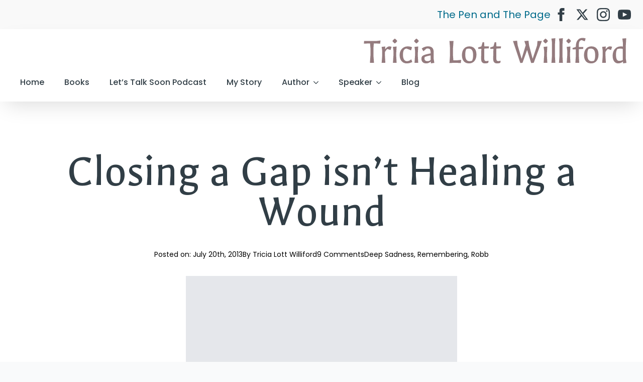

--- FILE ---
content_type: text/html; charset=UTF-8
request_url: https://tricialottwilliford.com/2013/07/closing-a-gap-isnt-healing-a-wound/
body_size: 24869
content:
<!doctype html>
<html lang="en-US">
<head>
    <meta charset="UTF-8">
    <meta name="viewport" content="width=device-width, initial-scale=1">
            <link rel='stylesheet' href='https://tricialottwilliford.com/wp-content/plugins/breakdance/plugin/themeless/normalize.min.css'>
        <title>Closing a Gap isn&#039;t Healing a Wound - Tricia Lott Williford</title>
	<style>img:is([sizes="auto" i], [sizes^="auto," i]) { contain-intrinsic-size: 3000px 1500px }</style>
	<meta name="dc.title" content="Closing a Gap isn&#039;t Healing a Wound - Tricia Lott Williford">
<meta name="dc.description" content="I cannot think.  I cannot. I can only cry. Darkness.  Hopeless. &nbsp; Two and a half years later. Time has healed.  I have healed. And tonight I cry because I cannot see where he would fit. This life that I am chasing, pursuing, the things that are new and different,&hellip;">
<meta name="dc.relation" content="https://tricialottwilliford.com/2013/07/closing-a-gap-isnt-healing-a-wound/">
<meta name="dc.source" content="https://tricialottwilliford.com/">
<meta name="dc.language" content="en_US">
<meta name="description" content="I cannot think.  I cannot. I can only cry. Darkness.  Hopeless. &nbsp; Two and a half years later. Time has healed.  I have healed. And tonight I cry because I cannot see where he would fit. This life that I am chasing, pursuing, the things that are new and different,&hellip;">
<meta name="robots" content="index, follow, max-snippet:-1, max-image-preview:large, max-video-preview:-1">
<link rel="canonical" href="https://tricialottwilliford.com/2013/07/closing-a-gap-isnt-healing-a-wound/">
<meta property="og:url" content="https://tricialottwilliford.com/2013/07/closing-a-gap-isnt-healing-a-wound/">
<meta property="og:site_name" content="Tricia Lott Williford">
<meta property="og:locale" content="en_US">
<meta property="og:type" content="article">
<meta property="article:author" content="https://www.facebook.com/pages/The-Thoughts-and-Writings-of-Tricia-Williford/168216593222849">
<meta property="article:publisher" content="https://www.facebook.com/pages/The-Thoughts-and-Writings-of-Tricia-Williford/168216593222849">
<meta property="article:section" content="Deep Sadness">
<meta property="og:title" content="Closing a Gap isn&#039;t Healing a Wound - Tricia Lott Williford">
<meta property="og:description" content="I cannot think.  I cannot. I can only cry. Darkness.  Hopeless. &nbsp; Two and a half years later. Time has healed.  I have healed. And tonight I cry because I cannot see where he would fit. This life that I am chasing, pursuing, the things that are new and different,&hellip;">
<meta property="og:image" content="http://tricialottwilliford.com/wp-content/uploads/2024/02/you-are-safe-now-standing-front-back.png">
<meta property="og:image:secure_url" content="http://tricialottwilliford.com/wp-content/uploads/2024/02/you-are-safe-now-standing-front-back.png">
<meta property="og:image:width" content="800">
<meta property="og:image:height" content="689">
<meta property="og:image:alt" content="you-are-safe-now-standing-front-back">
<meta property="fb:pages" content="tricialottwilliford">
<meta property="fb:admins" content="540096745">
<meta name="twitter:card" content="summary_large_image">
<meta name="twitter:site" content="@TriciaWilliford">
<meta name="twitter:creator" content="@TriciaWilliford">
<meta name="twitter:title" content="Closing a Gap isn&#039;t Healing a Wound - Tricia Lott Williford">
<meta name="twitter:description" content="I cannot think.  I cannot. I can only cry. Darkness.  Hopeless. &nbsp; Two and a half years later. Time has healed.  I have healed. And tonight I cry because I cannot see where he would fit. This life that I am chasing, pursuing, the things that are new and different,&hellip;">
<meta name="twitter:image" content="http://tricialottwilliford.com/wp-content/uploads/2024/02/you-are-safe-now-standing-front-back.png">
<link rel='dns-prefetch' href='//stats.wp.com' />
<link rel='dns-prefetch' href='//jetpack.wordpress.com' />
<link rel='dns-prefetch' href='//s0.wp.com' />
<link rel='dns-prefetch' href='//public-api.wordpress.com' />
<link rel='dns-prefetch' href='//0.gravatar.com' />
<link rel='dns-prefetch' href='//1.gravatar.com' />
<link rel='dns-prefetch' href='//2.gravatar.com' />
<link rel='dns-prefetch' href='//widgets.wp.com' />
<link rel='preconnect' href='//c0.wp.com' />
<script type="application/ld+json">{"@context":"https:\/\/schema.org\/","@type":"BlogPosting","datePublished":"2013-07-20T07:50:03-06:00","dateModified":"2013-07-20T07:50:03-06:00","mainEntityOfPage":{"@type":"WebPage","@id":"https:\/\/tricialottwilliford.com\/2013\/07\/closing-a-gap-isnt-healing-a-wound\/"},"headline":"Closing a Gap isn&#8217;t Healing a Wound","author":{"@type":"Person","name":"Tricia Lott Williford","url":"https:\/\/tricialottwilliford.com\/author\/tricia-lott-williford\/"},"publisher":{"@type":"Organization","name":"Tricia Lott Williford","logo":{"@type":"ImageObject","url":"https:\/\/tricialottwilliford.com\/wp-content\/uploads\/2018\/11\/tricialottwilliford-wordmark2-e1543537241860.png","width":"316","height":"93"},"sameAs":["https:\/\/www.facebook.com\/pages\/The-Thoughts-and-Writings-of-Tricia-Williford\/168216593222849","https:\/\/twitter.com\/@TriciaWilliford","https:\/\/www.instagram.com\/tricialottwilliford\/"]},"description":"I cannot think.\u00a0 I cannot. I can only cry. Darkness.\u00a0 Hopeless. &nbsp; Two and a half years later. Time has healed.\u00a0 I have healed. And tonight I cry because I cannot see where he would fit. This life that I am chasing, pursuing, the things that are new and different,&hellip;"}</script>
<link rel="alternate" type="application/rss+xml" title="Tricia Lott Williford &raquo; Closing a Gap isn&#8217;t Healing a Wound Comments Feed" href="https://tricialottwilliford.com/2013/07/closing-a-gap-isnt-healing-a-wound/feed/" />
<script type="text/javascript">
/* <![CDATA[ */
window._wpemojiSettings = {"baseUrl":"https:\/\/s.w.org\/images\/core\/emoji\/15.1.0\/72x72\/","ext":".png","svgUrl":"https:\/\/s.w.org\/images\/core\/emoji\/15.1.0\/svg\/","svgExt":".svg","source":{"concatemoji":"https:\/\/tricialottwilliford.com\/wp-includes\/js\/wp-emoji-release.min.js?ver=6.8.1"}};
/*! This file is auto-generated */
!function(i,n){var o,s,e;function c(e){try{var t={supportTests:e,timestamp:(new Date).valueOf()};sessionStorage.setItem(o,JSON.stringify(t))}catch(e){}}function p(e,t,n){e.clearRect(0,0,e.canvas.width,e.canvas.height),e.fillText(t,0,0);var t=new Uint32Array(e.getImageData(0,0,e.canvas.width,e.canvas.height).data),r=(e.clearRect(0,0,e.canvas.width,e.canvas.height),e.fillText(n,0,0),new Uint32Array(e.getImageData(0,0,e.canvas.width,e.canvas.height).data));return t.every(function(e,t){return e===r[t]})}function u(e,t,n){switch(t){case"flag":return n(e,"\ud83c\udff3\ufe0f\u200d\u26a7\ufe0f","\ud83c\udff3\ufe0f\u200b\u26a7\ufe0f")?!1:!n(e,"\ud83c\uddfa\ud83c\uddf3","\ud83c\uddfa\u200b\ud83c\uddf3")&&!n(e,"\ud83c\udff4\udb40\udc67\udb40\udc62\udb40\udc65\udb40\udc6e\udb40\udc67\udb40\udc7f","\ud83c\udff4\u200b\udb40\udc67\u200b\udb40\udc62\u200b\udb40\udc65\u200b\udb40\udc6e\u200b\udb40\udc67\u200b\udb40\udc7f");case"emoji":return!n(e,"\ud83d\udc26\u200d\ud83d\udd25","\ud83d\udc26\u200b\ud83d\udd25")}return!1}function f(e,t,n){var r="undefined"!=typeof WorkerGlobalScope&&self instanceof WorkerGlobalScope?new OffscreenCanvas(300,150):i.createElement("canvas"),a=r.getContext("2d",{willReadFrequently:!0}),o=(a.textBaseline="top",a.font="600 32px Arial",{});return e.forEach(function(e){o[e]=t(a,e,n)}),o}function t(e){var t=i.createElement("script");t.src=e,t.defer=!0,i.head.appendChild(t)}"undefined"!=typeof Promise&&(o="wpEmojiSettingsSupports",s=["flag","emoji"],n.supports={everything:!0,everythingExceptFlag:!0},e=new Promise(function(e){i.addEventListener("DOMContentLoaded",e,{once:!0})}),new Promise(function(t){var n=function(){try{var e=JSON.parse(sessionStorage.getItem(o));if("object"==typeof e&&"number"==typeof e.timestamp&&(new Date).valueOf()<e.timestamp+604800&&"object"==typeof e.supportTests)return e.supportTests}catch(e){}return null}();if(!n){if("undefined"!=typeof Worker&&"undefined"!=typeof OffscreenCanvas&&"undefined"!=typeof URL&&URL.createObjectURL&&"undefined"!=typeof Blob)try{var e="postMessage("+f.toString()+"("+[JSON.stringify(s),u.toString(),p.toString()].join(",")+"));",r=new Blob([e],{type:"text/javascript"}),a=new Worker(URL.createObjectURL(r),{name:"wpTestEmojiSupports"});return void(a.onmessage=function(e){c(n=e.data),a.terminate(),t(n)})}catch(e){}c(n=f(s,u,p))}t(n)}).then(function(e){for(var t in e)n.supports[t]=e[t],n.supports.everything=n.supports.everything&&n.supports[t],"flag"!==t&&(n.supports.everythingExceptFlag=n.supports.everythingExceptFlag&&n.supports[t]);n.supports.everythingExceptFlag=n.supports.everythingExceptFlag&&!n.supports.flag,n.DOMReady=!1,n.readyCallback=function(){n.DOMReady=!0}}).then(function(){return e}).then(function(){var e;n.supports.everything||(n.readyCallback(),(e=n.source||{}).concatemoji?t(e.concatemoji):e.wpemoji&&e.twemoji&&(t(e.twemoji),t(e.wpemoji)))}))}((window,document),window._wpemojiSettings);
/* ]]> */
</script>

<link rel='stylesheet' id='jetpack_related-posts-css' href='https://c0.wp.com/p/jetpack/15.4/modules/related-posts/related-posts.css' type='text/css' media='all' />
<style id='wp-emoji-styles-inline-css' type='text/css'>

	img.wp-smiley, img.emoji {
		display: inline !important;
		border: none !important;
		box-shadow: none !important;
		height: 1em !important;
		width: 1em !important;
		margin: 0 0.07em !important;
		vertical-align: -0.1em !important;
		background: none !important;
		padding: 0 !important;
	}
</style>
<link rel='stylesheet' id='wp-block-library-css' href='https://c0.wp.com/c/6.8.1/wp-includes/css/dist/block-library/style.min.css' type='text/css' media='all' />
<style id='classic-theme-styles-inline-css' type='text/css'>
/*! This file is auto-generated */
.wp-block-button__link{color:#fff;background-color:#32373c;border-radius:9999px;box-shadow:none;text-decoration:none;padding:calc(.667em + 2px) calc(1.333em + 2px);font-size:1.125em}.wp-block-file__button{background:#32373c;color:#fff;text-decoration:none}
</style>
<link rel='stylesheet' id='mediaelement-css' href='https://c0.wp.com/c/6.8.1/wp-includes/js/mediaelement/mediaelementplayer-legacy.min.css' type='text/css' media='all' />
<link rel='stylesheet' id='wp-mediaelement-css' href='https://c0.wp.com/c/6.8.1/wp-includes/js/mediaelement/wp-mediaelement.min.css' type='text/css' media='all' />
<style id='jetpack-sharing-buttons-style-inline-css' type='text/css'>
.jetpack-sharing-buttons__services-list{display:flex;flex-direction:row;flex-wrap:wrap;gap:0;list-style-type:none;margin:5px;padding:0}.jetpack-sharing-buttons__services-list.has-small-icon-size{font-size:12px}.jetpack-sharing-buttons__services-list.has-normal-icon-size{font-size:16px}.jetpack-sharing-buttons__services-list.has-large-icon-size{font-size:24px}.jetpack-sharing-buttons__services-list.has-huge-icon-size{font-size:36px}@media print{.jetpack-sharing-buttons__services-list{display:none!important}}.editor-styles-wrapper .wp-block-jetpack-sharing-buttons{gap:0;padding-inline-start:0}ul.jetpack-sharing-buttons__services-list.has-background{padding:1.25em 2.375em}
</style>
<style id='wpseopress-local-business-style-inline-css' type='text/css'>
span.wp-block-wpseopress-local-business-field{margin-right:8px}

</style>
<style id='wpseopress-table-of-contents-style-inline-css' type='text/css'>
.wp-block-wpseopress-table-of-contents li.active>a{font-weight:bold}

</style>
<style id='global-styles-inline-css' type='text/css'>
:root{--wp--preset--aspect-ratio--square: 1;--wp--preset--aspect-ratio--4-3: 4/3;--wp--preset--aspect-ratio--3-4: 3/4;--wp--preset--aspect-ratio--3-2: 3/2;--wp--preset--aspect-ratio--2-3: 2/3;--wp--preset--aspect-ratio--16-9: 16/9;--wp--preset--aspect-ratio--9-16: 9/16;--wp--preset--color--black: #000000;--wp--preset--color--cyan-bluish-gray: #abb8c3;--wp--preset--color--white: #ffffff;--wp--preset--color--pale-pink: #f78da7;--wp--preset--color--vivid-red: #cf2e2e;--wp--preset--color--luminous-vivid-orange: #ff6900;--wp--preset--color--luminous-vivid-amber: #fcb900;--wp--preset--color--light-green-cyan: #7bdcb5;--wp--preset--color--vivid-green-cyan: #00d084;--wp--preset--color--pale-cyan-blue: #8ed1fc;--wp--preset--color--vivid-cyan-blue: #0693e3;--wp--preset--color--vivid-purple: #9b51e0;--wp--preset--gradient--vivid-cyan-blue-to-vivid-purple: linear-gradient(135deg,rgba(6,147,227,1) 0%,rgb(155,81,224) 100%);--wp--preset--gradient--light-green-cyan-to-vivid-green-cyan: linear-gradient(135deg,rgb(122,220,180) 0%,rgb(0,208,130) 100%);--wp--preset--gradient--luminous-vivid-amber-to-luminous-vivid-orange: linear-gradient(135deg,rgba(252,185,0,1) 0%,rgba(255,105,0,1) 100%);--wp--preset--gradient--luminous-vivid-orange-to-vivid-red: linear-gradient(135deg,rgba(255,105,0,1) 0%,rgb(207,46,46) 100%);--wp--preset--gradient--very-light-gray-to-cyan-bluish-gray: linear-gradient(135deg,rgb(238,238,238) 0%,rgb(169,184,195) 100%);--wp--preset--gradient--cool-to-warm-spectrum: linear-gradient(135deg,rgb(74,234,220) 0%,rgb(151,120,209) 20%,rgb(207,42,186) 40%,rgb(238,44,130) 60%,rgb(251,105,98) 80%,rgb(254,248,76) 100%);--wp--preset--gradient--blush-light-purple: linear-gradient(135deg,rgb(255,206,236) 0%,rgb(152,150,240) 100%);--wp--preset--gradient--blush-bordeaux: linear-gradient(135deg,rgb(254,205,165) 0%,rgb(254,45,45) 50%,rgb(107,0,62) 100%);--wp--preset--gradient--luminous-dusk: linear-gradient(135deg,rgb(255,203,112) 0%,rgb(199,81,192) 50%,rgb(65,88,208) 100%);--wp--preset--gradient--pale-ocean: linear-gradient(135deg,rgb(255,245,203) 0%,rgb(182,227,212) 50%,rgb(51,167,181) 100%);--wp--preset--gradient--electric-grass: linear-gradient(135deg,rgb(202,248,128) 0%,rgb(113,206,126) 100%);--wp--preset--gradient--midnight: linear-gradient(135deg,rgb(2,3,129) 0%,rgb(40,116,252) 100%);--wp--preset--font-size--small: 13px;--wp--preset--font-size--medium: 20px;--wp--preset--font-size--large: 36px;--wp--preset--font-size--x-large: 42px;--wp--preset--spacing--20: 0.44rem;--wp--preset--spacing--30: 0.67rem;--wp--preset--spacing--40: 1rem;--wp--preset--spacing--50: 1.5rem;--wp--preset--spacing--60: 2.25rem;--wp--preset--spacing--70: 3.38rem;--wp--preset--spacing--80: 5.06rem;--wp--preset--shadow--natural: 6px 6px 9px rgba(0, 0, 0, 0.2);--wp--preset--shadow--deep: 12px 12px 50px rgba(0, 0, 0, 0.4);--wp--preset--shadow--sharp: 6px 6px 0px rgba(0, 0, 0, 0.2);--wp--preset--shadow--outlined: 6px 6px 0px -3px rgba(255, 255, 255, 1), 6px 6px rgba(0, 0, 0, 1);--wp--preset--shadow--crisp: 6px 6px 0px rgba(0, 0, 0, 1);}:where(.is-layout-flex){gap: 0.5em;}:where(.is-layout-grid){gap: 0.5em;}body .is-layout-flex{display: flex;}.is-layout-flex{flex-wrap: wrap;align-items: center;}.is-layout-flex > :is(*, div){margin: 0;}body .is-layout-grid{display: grid;}.is-layout-grid > :is(*, div){margin: 0;}:where(.wp-block-columns.is-layout-flex){gap: 2em;}:where(.wp-block-columns.is-layout-grid){gap: 2em;}:where(.wp-block-post-template.is-layout-flex){gap: 1.25em;}:where(.wp-block-post-template.is-layout-grid){gap: 1.25em;}.has-black-color{color: var(--wp--preset--color--black) !important;}.has-cyan-bluish-gray-color{color: var(--wp--preset--color--cyan-bluish-gray) !important;}.has-white-color{color: var(--wp--preset--color--white) !important;}.has-pale-pink-color{color: var(--wp--preset--color--pale-pink) !important;}.has-vivid-red-color{color: var(--wp--preset--color--vivid-red) !important;}.has-luminous-vivid-orange-color{color: var(--wp--preset--color--luminous-vivid-orange) !important;}.has-luminous-vivid-amber-color{color: var(--wp--preset--color--luminous-vivid-amber) !important;}.has-light-green-cyan-color{color: var(--wp--preset--color--light-green-cyan) !important;}.has-vivid-green-cyan-color{color: var(--wp--preset--color--vivid-green-cyan) !important;}.has-pale-cyan-blue-color{color: var(--wp--preset--color--pale-cyan-blue) !important;}.has-vivid-cyan-blue-color{color: var(--wp--preset--color--vivid-cyan-blue) !important;}.has-vivid-purple-color{color: var(--wp--preset--color--vivid-purple) !important;}.has-black-background-color{background-color: var(--wp--preset--color--black) !important;}.has-cyan-bluish-gray-background-color{background-color: var(--wp--preset--color--cyan-bluish-gray) !important;}.has-white-background-color{background-color: var(--wp--preset--color--white) !important;}.has-pale-pink-background-color{background-color: var(--wp--preset--color--pale-pink) !important;}.has-vivid-red-background-color{background-color: var(--wp--preset--color--vivid-red) !important;}.has-luminous-vivid-orange-background-color{background-color: var(--wp--preset--color--luminous-vivid-orange) !important;}.has-luminous-vivid-amber-background-color{background-color: var(--wp--preset--color--luminous-vivid-amber) !important;}.has-light-green-cyan-background-color{background-color: var(--wp--preset--color--light-green-cyan) !important;}.has-vivid-green-cyan-background-color{background-color: var(--wp--preset--color--vivid-green-cyan) !important;}.has-pale-cyan-blue-background-color{background-color: var(--wp--preset--color--pale-cyan-blue) !important;}.has-vivid-cyan-blue-background-color{background-color: var(--wp--preset--color--vivid-cyan-blue) !important;}.has-vivid-purple-background-color{background-color: var(--wp--preset--color--vivid-purple) !important;}.has-black-border-color{border-color: var(--wp--preset--color--black) !important;}.has-cyan-bluish-gray-border-color{border-color: var(--wp--preset--color--cyan-bluish-gray) !important;}.has-white-border-color{border-color: var(--wp--preset--color--white) !important;}.has-pale-pink-border-color{border-color: var(--wp--preset--color--pale-pink) !important;}.has-vivid-red-border-color{border-color: var(--wp--preset--color--vivid-red) !important;}.has-luminous-vivid-orange-border-color{border-color: var(--wp--preset--color--luminous-vivid-orange) !important;}.has-luminous-vivid-amber-border-color{border-color: var(--wp--preset--color--luminous-vivid-amber) !important;}.has-light-green-cyan-border-color{border-color: var(--wp--preset--color--light-green-cyan) !important;}.has-vivid-green-cyan-border-color{border-color: var(--wp--preset--color--vivid-green-cyan) !important;}.has-pale-cyan-blue-border-color{border-color: var(--wp--preset--color--pale-cyan-blue) !important;}.has-vivid-cyan-blue-border-color{border-color: var(--wp--preset--color--vivid-cyan-blue) !important;}.has-vivid-purple-border-color{border-color: var(--wp--preset--color--vivid-purple) !important;}.has-vivid-cyan-blue-to-vivid-purple-gradient-background{background: var(--wp--preset--gradient--vivid-cyan-blue-to-vivid-purple) !important;}.has-light-green-cyan-to-vivid-green-cyan-gradient-background{background: var(--wp--preset--gradient--light-green-cyan-to-vivid-green-cyan) !important;}.has-luminous-vivid-amber-to-luminous-vivid-orange-gradient-background{background: var(--wp--preset--gradient--luminous-vivid-amber-to-luminous-vivid-orange) !important;}.has-luminous-vivid-orange-to-vivid-red-gradient-background{background: var(--wp--preset--gradient--luminous-vivid-orange-to-vivid-red) !important;}.has-very-light-gray-to-cyan-bluish-gray-gradient-background{background: var(--wp--preset--gradient--very-light-gray-to-cyan-bluish-gray) !important;}.has-cool-to-warm-spectrum-gradient-background{background: var(--wp--preset--gradient--cool-to-warm-spectrum) !important;}.has-blush-light-purple-gradient-background{background: var(--wp--preset--gradient--blush-light-purple) !important;}.has-blush-bordeaux-gradient-background{background: var(--wp--preset--gradient--blush-bordeaux) !important;}.has-luminous-dusk-gradient-background{background: var(--wp--preset--gradient--luminous-dusk) !important;}.has-pale-ocean-gradient-background{background: var(--wp--preset--gradient--pale-ocean) !important;}.has-electric-grass-gradient-background{background: var(--wp--preset--gradient--electric-grass) !important;}.has-midnight-gradient-background{background: var(--wp--preset--gradient--midnight) !important;}.has-small-font-size{font-size: var(--wp--preset--font-size--small) !important;}.has-medium-font-size{font-size: var(--wp--preset--font-size--medium) !important;}.has-large-font-size{font-size: var(--wp--preset--font-size--large) !important;}.has-x-large-font-size{font-size: var(--wp--preset--font-size--x-large) !important;}
:where(.wp-block-post-template.is-layout-flex){gap: 1.25em;}:where(.wp-block-post-template.is-layout-grid){gap: 1.25em;}
:where(.wp-block-columns.is-layout-flex){gap: 2em;}:where(.wp-block-columns.is-layout-grid){gap: 2em;}
:root :where(.wp-block-pullquote){font-size: 1.5em;line-height: 1.6;}
</style>
<link rel='stylesheet' id='jetpack_likes-css' href='https://c0.wp.com/p/jetpack/15.4/modules/likes/style.css' type='text/css' media='all' />
<link rel='stylesheet' id='sharedaddy-css' href='https://c0.wp.com/p/jetpack/15.4/modules/sharedaddy/sharing.css' type='text/css' media='all' />
<link rel='stylesheet' id='social-logos-css' href='https://c0.wp.com/p/jetpack/15.4/_inc/social-logos/social-logos.min.css' type='text/css' media='all' />
<script type="text/javascript" id="jetpack_related-posts-js-extra">
/* <![CDATA[ */
var related_posts_js_options = {"post_heading":"h4"};
/* ]]> */
</script>
<script type="text/javascript" src="https://c0.wp.com/p/jetpack/15.4/_inc/build/related-posts/related-posts.min.js" id="jetpack_related-posts-js"></script>
<link rel="https://api.w.org/" href="https://tricialottwilliford.com/wp-json/" /><link rel="alternate" title="JSON" type="application/json" href="https://tricialottwilliford.com/wp-json/wp/v2/posts/3242" /><link rel="EditURI" type="application/rsd+xml" title="RSD" href="https://tricialottwilliford.com/xmlrpc.php?rsd" />
<meta name="generator" content="WordPress 6.8.1" />
<link rel='shortlink' href='https://tricialottwilliford.com/?p=3242' />
<link rel="alternate" title="oEmbed (JSON)" type="application/json+oembed" href="https://tricialottwilliford.com/wp-json/oembed/1.0/embed?url=https%3A%2F%2Ftricialottwilliford.com%2F2013%2F07%2Fclosing-a-gap-isnt-healing-a-wound%2F" />
<link rel="alternate" title="oEmbed (XML)" type="text/xml+oembed" href="https://tricialottwilliford.com/wp-json/oembed/1.0/embed?url=https%3A%2F%2Ftricialottwilliford.com%2F2013%2F07%2Fclosing-a-gap-isnt-healing-a-wound%2F&#038;format=xml" />
	<style>img#wpstats{display:none}</style>
		<link rel="icon" href="https://tricialottwilliford.com/wp-content/uploads/2019/06/tricia_favicon_justyouwait-150x150.png" sizes="32x32" />
<link rel="icon" href="https://tricialottwilliford.com/wp-content/uploads/2019/06/tricia_favicon_justyouwait-300x300.png" sizes="192x192" />
<link rel="apple-touch-icon" href="https://tricialottwilliford.com/wp-content/uploads/2019/06/tricia_favicon_justyouwait-300x300.png" />
<meta name="msapplication-TileImage" content="https://tricialottwilliford.com/wp-content/uploads/2019/06/tricia_favicon_justyouwait-300x300.png" />
		<style type="text/css" id="wp-custom-css">
			.bde-post-meta {
    list-style-type: none;
}		</style>
		<!-- [HEADER ASSETS] -->


<link rel="stylesheet" href="https://tricialottwilliford.com/wp-content/plugins/breakdance/subplugins/breakdance-elements/dependencies-files/awesome-form@1/css/form.css?bd_ver=2.1.0" />
<link rel="stylesheet" href="https://tricialottwilliford.com/wp-content/plugins/breakdance/subplugins/breakdance-elements/dependencies-files/awesome-menu@1/awesome-menu.css?bd_ver=2.1.0" />
<link rel="stylesheet" href="https://fonts.googleapis.com/css2?family=Poppins:ital,wght@0,100;0,200;0,300;0,400;0,500;0,600;0,700;0,800;0,900;1,100;1,200;1,300;1,400;1,500;1,600;1,700;1,800;1,900&family=Galdeano:ital,wght@0,100;0,200;0,300;0,400;0,500;0,600;0,700;0,800;0,900;1,100;1,200;1,300;1,400;1,500;1,600;1,700;1,800;1,900&display=swap" />

<link rel="stylesheet" href="https://tricialottwilliford.com/wp-content/uploads/breakdance/css/post-207845-defaults.css?v=22591de85b8379c66ad0de085ea6deb5" />

<link rel="stylesheet" href="https://tricialottwilliford.com/wp-content/uploads/breakdance/css/post-207438-defaults.css?v=9fd965fc6875ec6367a79b05665fac87" />

<link rel="stylesheet" href="https://tricialottwilliford.com/wp-content/uploads/breakdance/css/post-207452-defaults.css?v=47274e54309cc50844ff307a323f950b" />

<link rel="stylesheet" href="https://tricialottwilliford.com/wp-content/uploads/breakdance/css/global-settings.css?v=c20a3dd57202a7e9b43a78d03b6e3b6f" />

<link rel="stylesheet" href="https://tricialottwilliford.com/wp-content/uploads/breakdance/css/presets.css?v=d41d8cd98f00b204e9800998ecf8427e" />

<link rel="stylesheet" href="https://tricialottwilliford.com/wp-content/uploads/breakdance/css/selectors.css?v=fc238a809de15cf5ec32e5751d6ae4d4" />



<link rel="stylesheet" href="https://tricialottwilliford.com/wp-content/uploads/breakdance/css/post-207845.css?v=9b9c454caf11993704e58b0ed603c183" />

<link rel="stylesheet" href="https://tricialottwilliford.com/wp-content/uploads/breakdance/css/post-207438.css?v=2eb6ff441e0137769e25deb9e4c6c63e" />

<link rel="stylesheet" href="https://tricialottwilliford.com/wp-content/uploads/breakdance/css/post-207452.css?v=b6efbbee3e7ba6aa4a0e0710e81fac07" />
<!-- [/EOF HEADER ASSETS] --><!-- Google tag (gtag.js) -->
<script async src="https://www.googletagmanager.com/gtag/js?id=G-CDPZB3QLK6"></script>
<script>
  window.dataLayer = window.dataLayer || [];
  function gtag(){dataLayer.push(arguments);}
  gtag('js', new Date());

  gtag('config', 'G-CDPZB3QLK6');
</script></head>
<body class="wp-singular post-template-default single single-post postid-3242 single-format-standard wp-theme-breakdance-zero breakdance">
        <header class="bde-header-builder-207438-100 bde-header-builder bde-header-builder--sticky-scroll-slide">

<div class="bde-header-builder__container"><div class="bde-div-207438-101 bde-div">
  
	



<div class="bde-div-207438-105 bde-div">
  
	



<a class="bde-text-link-207438-106 bde-text-link breakdance-link" href="/the-pen-and-the-page/" target="_self" data-type="url">
  The Pen and The Page

</a><div class="bde-social-icons-207438-127 bde-social-icons">
                  
            
            

    
    
    
    
    
    <a class="breakdance-link bde-social-icons__icon-wrapper bde-social-icons__icon-facebook" href="https://www.facebook.com/tricialottwilliford/" target="_blank" data-type="url" aria-label="facebook" >

             <svg xmlns="http://www.w3.org/2000/svg" width="100%" viewBox="0 0 24 24">
            <path d="M9 8h-3v4h3v12h5v-12h3.642l.358-4h-4v-1.667c0-.955.192-1.333 1.115-1.333h2.885v-5h-3.808c-3.596 0-5.192 1.583-5.192 4.615v3.385z"/>
       </svg>
              </a>

                    
            
            

    
    
    
    
    
    <a class="breakdance-link bde-social-icons__icon-wrapper bde-social-icons__icon-twitter" href="https://twitter.com/TriciaWilliford" target="_blank" data-type="url" aria-label="twitter" >

              <svg xmlns="http://www.w3.org/2000/svg" width="100%" viewBox="0 0 512 512">
          <path d="M389.2 48h70.6L305.6 224.2 487 464H345L233.7 318.6 106.5 464H35.8L200.7 275.5 26.8 48H172.4L272.9 180.9 389.2 48zM364.4 421.8h39.1L151.1 88h-42L364.4 421.8z" />
        </svg>
              </a>

                    
            
            

    
    
    
    
    
    <a class="breakdance-link bde-social-icons__icon-wrapper bde-social-icons__icon-instagram" href="https://www.instagram.com/tricialottwilliford/" target="_blank" data-type="url" aria-label="instagram" >

             <svg xmlns="http://www.w3.org/2000/svg" width="100%" viewBox="0 0 24 24">
            <path d="M12 2.163c3.204 0 3.584.012 4.85.07 3.252.148 4.771 1.691 4.919 4.919.058 1.265.069 1.645.069 4.849 0 3.205-.012 3.584-.069 4.849-.149 3.225-1.664 4.771-4.919 4.919-1.266.058-1.644.07-4.85.07-3.204 0-3.584-.012-4.849-.07-3.26-.149-4.771-1.699-4.919-4.92-.058-1.265-.07-1.644-.07-4.849 0-3.204.013-3.583.07-4.849.149-3.227 1.664-4.771 4.919-4.919 1.266-.057 1.645-.069 4.849-.069zm0-2.163c-3.259 0-3.667.014-4.947.072-4.358.2-6.78 2.618-6.98 6.98-.059 1.281-.073 1.689-.073 4.948 0 3.259.014 3.668.072 4.948.2 4.358 2.618 6.78 6.98 6.98 1.281.058 1.689.072 4.948.072 3.259 0 3.668-.014 4.948-.072 4.354-.2 6.782-2.618 6.979-6.98.059-1.28.073-1.689.073-4.948 0-3.259-.014-3.667-.072-4.947-.196-4.354-2.617-6.78-6.979-6.98-1.281-.059-1.69-.073-4.949-.073zm0 5.838c-3.403 0-6.162 2.759-6.162 6.162s2.759 6.163 6.162 6.163 6.162-2.759 6.162-6.163c0-3.403-2.759-6.162-6.162-6.162zm0 10.162c-2.209 0-4-1.79-4-4 0-2.209 1.791-4 4-4s4 1.791 4 4c0 2.21-1.791 4-4 4zm6.406-11.845c-.796 0-1.441.645-1.441 1.44s.645 1.44 1.441 1.44c.795 0 1.439-.645 1.439-1.44s-.644-1.44-1.439-1.44z"/>
       </svg>
              </a>

                    
            
            

    
    
    
    
    
    <a class="breakdance-link bde-social-icons__icon-wrapper bde-social-icons__icon-youtube" href="https://www.youtube.com/@TriciaLottWilliford" target="_blank" data-type="url" aria-label="youtube" >

             <svg xmlns="http://www.w3.org/2000/svg" width="100%" viewBox="0 0 24 24">
            <path d="M19.615 3.184c-3.604-.246-11.631-.245-15.23 0-3.897.266-4.356 2.62-4.385 8.816.029 6.185.484 8.549 4.385 8.816 3.6.245 11.626.246 15.23 0 3.897-.266 4.356-2.62 4.385-8.816-.029-6.185-.484-8.549-4.385-8.816zm-10.615 12.816v-8l8 3.993-8 4.007z"/>
       </svg>
              </a>

    
</div>
</div>
</div><div class="bde-div-207438-109 bde-div">
  
	



<a class="bde-container-link-207438-110 bde-container-link breakdance-link" href="/" target="_self" data-type="url">
  
	



<div class="bde-image-207438-125 bde-image">
<figure class="breakdance-image breakdance-image--207764">
	<div class="breakdance-image-container">
		<div class="breakdance-image-clip"><a class="breakdance-image-link breakdance-image-link--url" href="/" target="_self" rel="noopener" data-sub-html="" data-lg-size="-"><img class="breakdance-image-object" src="https://tricialottwilliford.com/wp-content/uploads/2023/01/tricia-new-wordmark.png" width="550" height="68" srcset="https://tricialottwilliford.com/wp-content/uploads/2023/01/tricia-new-wordmark.png 550w, https://tricialottwilliford.com/wp-content/uploads/2023/01/tricia-new-wordmark-300x37.png 300w" sizes="(max-width: 550px) 100vw, 550px" alt="tricia-new-wordmark"></a></div>
	</div></figure>

</div>

</a><div class="bde-wp-menu-207438-126 bde-wp-menu">


      
        
    <nav class="breakdance-menu breakdance-menu--collapse    ">
    <button class="breakdance-menu-toggle breakdance-menu-toggle--squeeze" type="button" aria-label="Open Menu" aria-expanded="false" aria-controls="menu-126">
                  <span class="breakdance-menu-toggle-icon">
            <span class="breakdance-menu-toggle-lines"></span>
          </span>
            </button>
    
  <ul class="breakdance-menu-list" id="menu-126">
              
      <li class="breakdance-menu-topbar">
            <a class="breakdance-menu-topbar-logo" href="/">
                              <img src="https://tricia-new.us8.cdn-alpha.com/wp-content/uploads/2021/05/tricia-thisbook-wordmark.png" alt="tricia-thisbook-wordmark" width="80" />
                          </a>
    
              <button class="breakdance-menu-close-button" type="button">Close</button>
          </li>
  
    <li id="menu-item-203949" class="button menu-item menu-item-type-post_type menu-item-object-page menu-item-home menu-item-203949 breakdance-menu-item"><a href="https://tricialottwilliford.com/" class="breakdance-menu-link">Home</a></li>
<li id="menu-item-206786" class="menu-item menu-item-type-post_type menu-item-object-page menu-item-206786 breakdance-menu-item"><a href="https://tricialottwilliford.com/books/" class="breakdance-menu-link">Books</a></li>
<li id="menu-item-206870" class="menu-item menu-item-type-post_type menu-item-object-page menu-item-206870 breakdance-menu-item"><a href="https://tricialottwilliford.com/podcast/" class="breakdance-menu-link">Let&#8217;s Talk Soon Podcast</a></li>
<li id="menu-item-3753" class="button menu-item menu-item-type-post_type menu-item-object-page menu-item-3753 breakdance-menu-item"><a href="https://tricialottwilliford.com/our-story/" class="breakdance-menu-link">My Story</a></li>
<li id="menu-item-3752" class="button menu-item menu-item-type-post_type menu-item-object-page menu-item-has-children menu-item-3752 breakdance-menu-item breakdance-dropdown breakdance-dropdown--wp breakdance-dropdown--with-link"><div class="breakdance-dropdown-toggle"><a href="https://tricialottwilliford.com/tricia-lott-williford-author/" class="breakdance-menu-link" aria-expanded="false">Author</a><button class="breakdance-menu-link-arrow" type="button" aria-expanded="false" aria-label="Author Submenu"></button></div><div class="breakdance-dropdown-floater" aria-hidden="true">
  <div class="breakdance-dropdown-body">
    <div class="breakdance-dropdown-section">
<ul class="breakdance-dropdown-links">
	<li id="menu-item-205218" class="menu-item menu-item-type-post_type menu-item-object-page menu-item-205218 breakdance-dropdown-item"><a href="https://tricialottwilliford.com/collaborative-author/" class="breakdance-dropdown-link"><span class="breakdance-dropdown-link__text">Collaborative Projects</span></a></li>
</ul>
    </div>
  </div>
</div></li>
<li id="menu-item-5503" class="button menu-item menu-item-type-post_type menu-item-object-page menu-item-has-children menu-item-5503 breakdance-menu-item breakdance-dropdown breakdance-dropdown--wp breakdance-dropdown--with-link"><div class="breakdance-dropdown-toggle"><a href="https://tricialottwilliford.com/tricia-lott-williford-speaker-and-teacher/" class="breakdance-menu-link" aria-expanded="false">Speaker</a><button class="breakdance-menu-link-arrow" type="button" aria-expanded="false" aria-label="Speaker Submenu"></button></div><div class="breakdance-dropdown-floater" aria-hidden="true">
  <div class="breakdance-dropdown-body">
    <div class="breakdance-dropdown-section">
<ul class="breakdance-dropdown-links">
	<li id="menu-item-205213" class="button menu-item menu-item-type-post_type menu-item-object-page menu-item-205213 breakdance-dropdown-item"><a href="https://tricialottwilliford.com/the-pen-and-the-page/" class="breakdance-dropdown-link"><span class="breakdance-dropdown-link__text">The Pen and The Page</span></a></li>
</ul>
    </div>
  </div>
</div></li>
<li id="menu-item-203948" class="blog-button menu-item menu-item-type-post_type menu-item-object-page current_page_parent menu-item-203948 breakdance-menu-item"><a href="https://tricialottwilliford.com/blog/" class="breakdance-menu-link">Blog</a></li>

  </ul>
  </nav>


</div>
</div></div>


</header><article class="bde-section-207845-100 bde-section" role="article">
  
	



<div class="section-container"><div class="bde-div-207845-101 bde-div">
  
	



<h1 class="bde-heading-207845-102 bde-heading">
Closing a Gap isn&#8217;t Healing a Wound
</h1>
</div><ul class="bde-post-meta-207845-126 bde-post-meta">
            <li class="ee-postmeta-date-wrap">
                                                        <span class="ee-postmeta-date"><span
                            class="ee-postmeta-before">Posted on: </span>July 20th, 2013</span>
                                </li>
                        <li class="ee-postmeta-author-wrap">
                                                                            <span class="ee-postmeta-author"><span
                            class="ee-postmeta-before">By </span>Tricia Lott Williford</span>
                                </li>
                        <li class="ee-postmeta-comments-wrap">
                                                        <span class="ee-postmeta-comments">9 Comments</span>
                                </li>
            <li class="ee-postmeta-terms-wrap"><span class="ee-postmeta-term">Deep Sadness</span><span class="ee-postmeta-term">Remembering</span><span class="ee-postmeta-term">Robb</span></li>
</ul><div class="bde-image-207845-105 bde-image">

<figure class="breakdance-image breakdance-image--">
	<div class="breakdance-image-container">
		<div class="breakdance-image-clip"><img class="breakdance-image-object" src="data:image/svg+xml;charset=UTF-8,%3csvg xmlns='http://www.w3.org/2000/svg' width='540' height='540' viewBox='0 0 140 140'%3e%3cpath d='M0 0h140v140H0z' fill='%23e5e7eb'/%3e%3cpath d='M88 82.46H51.8v-4.52l6.74-6.74a1.13 1.13 0 011.6 0l5.23 5.23 12.76-12.77a1.13 1.13 0 011.6 0L88 71.91z' fill='%23e5e7eb'/%3e%3cpath d='M89.48 52.32H50.29a4.52 4.52 0 00-4.52 4.52V84a4.53 4.53 0 004.52 4.52h39.19A4.52 4.52 0 0094 84V56.84a4.52 4.52 0 00-4.52-4.52zm-33.16 5.27a5.28 5.28 0 11-5.27 5.28 5.27 5.27 0 015.27-5.28zM88 82.46H51.8v-4.52l6.74-6.74a1.13 1.13 0 011.6 0l5.23 5.23 12.76-12.77a1.13 1.13 0 011.6 0L88 71.91z' fill='%23d1d5db'/%3e%3c/svg%3e" width="540" height="540"></div>
	</div></figure>


</div><main class="bde-themeless-template-content-area-207845-106 bde-themeless-template-content-area">
<p>I cannot think.  I cannot.</p>
<p>I can only cry.</p>
<p>Darkness.  Hopeless.</p>
<p>&nbsp;</p>
<p>Two and a half years later.</p>
<p>Time has healed.  I have healed.</p>
<p>And tonight I cry because I cannot see where he would fit.</p>
<p>This life that I am chasing, pursuing,</p>
<p>the things that are new and different,</p>
<p>our friends&#8217; new babies,</p>
<p>the many people in my life who never knew him at all,</p>
<p>my church home,</p>
<p>this home,</p>
<p>my bed,</p>
<p>my career,</p>
<p>my patterns,</p>
<p>my dinner plates,</p>
<p>my coffee mugs,</p>
<p>my dining room table,</p>
<p>this very chair I&#8217;m sitting in &#8211;</p>
<p>he knows none of these.</p>
<p>&nbsp;</p>
<p>All of these things have sewn together the gap.  Yet the wound lays open tonight.</p>
<p>&nbsp;</p>
<p>I didn&#8217;t want to do this without him.  Any of this.  This ache will always, always be with me, won&#8217;t it?</p>
<p>&nbsp;</p>
<p>It will.</p>
<p>I cannot run from it, hide from it, write enough to numb it.</p>
<p>It is here.</p>
<p>It is mine.</p>
<p>&nbsp;</p>
<p>And I cannot breathe under the weight of it.</p>
<p>Closing a gap does not heal a wound.</p>
<div class="sharedaddy sd-sharing-enabled"><div class="robots-nocontent sd-block sd-social sd-social-official sd-sharing"><h3 class="sd-title">Share this:</h3><div class="sd-content"><ul><li class="share-email"><a rel="nofollow noopener noreferrer"
				data-shared="sharing-email-3242"
				class="share-email sd-button"
				href="mailto:?subject=%5BShared%20Post%5D%20Closing%20a%20Gap%20isn%27t%20Healing%20a%20Wound&#038;body=https%3A%2F%2Ftricialottwilliford.com%2F2013%2F07%2Fclosing-a-gap-isnt-healing-a-wound%2F&#038;share=email"
				target="_blank"
				aria-labelledby="sharing-email-3242"
				data-email-share-error-title="Do you have email set up?" data-email-share-error-text="If you&#039;re having problems sharing via email, you might not have email set up for your browser. You may need to create a new email yourself." data-email-share-nonce="4b1c1c3b16" data-email-share-track-url="https://tricialottwilliford.com/2013/07/closing-a-gap-isnt-healing-a-wound/?share=email">
				<span id="sharing-email-3242" hidden>Click to email a link to a friend (Opens in new window)</span>
				<span>Email</span>
			</a></li><li class="share-facebook"><div class="fb-share-button" data-href="https://tricialottwilliford.com/2013/07/closing-a-gap-isnt-healing-a-wound/" data-layout="button_count"></div></li><li class="share-twitter"><a href="https://twitter.com/share" class="twitter-share-button" data-url="https://tricialottwilliford.com/2013/07/closing-a-gap-isnt-healing-a-wound/" data-text="Closing a Gap isn&#039;t Healing a Wound" data-via="TriciaWilliford" >Tweet</a></li><li class="share-linkedin"><div class="linkedin_button"><script type="in/share" data-url="https://tricialottwilliford.com/2013/07/closing-a-gap-isnt-healing-a-wound/" data-counter="right"></script></div></li><li class="share-pinterest"><div class="pinterest_button"><a href="https://www.pinterest.com/pin/create/button/?url=https%3A%2F%2Ftricialottwilliford.com%2F2013%2F07%2Fclosing-a-gap-isnt-healing-a-wound%2F&#038;media=https%3A%2F%2Ftricialottwilliford.com%2Fwp-content%2Fuploads%2F2019%2F06%2Ftricia_favicon_justyouwait-150x150.png&#038;description=Closing%20a%20Gap%20isn%27t%20Healing%20a%20Wound" data-pin-do="buttonPin" data-pin-config="beside"><img src="//assets.pinterest.com/images/pidgets/pinit_fg_en_rect_gray_20.png" /></a></div></li><li class="share-end"></li></ul></div></div></div><div class='sharedaddy sd-block sd-like jetpack-likes-widget-wrapper jetpack-likes-widget-unloaded' id='like-post-wrapper-112929188-3242-696b972449e86' data-src='https://widgets.wp.com/likes/?ver=15.4#blog_id=112929188&amp;post_id=3242&amp;origin=tricialottwilliford.com&amp;obj_id=112929188-3242-696b972449e86' data-name='like-post-frame-112929188-3242-696b972449e86' data-title='Like or Reblog'><h3 class="sd-title">Like this:</h3><div class='likes-widget-placeholder post-likes-widget-placeholder' style='height: 55px;'><span class='button'><span>Like</span></span> <span class="loading">Loading...</span></div><span class='sd-text-color'></span><a class='sd-link-color'></a></div>
<div id='jp-relatedposts' class='jp-relatedposts' >
	<h3 class="jp-relatedposts-headline"><em>Related</em></h3>
</div>
</main><div class="bde-div-207845-107 bde-div">
  
	



<div class="bde-div-207845-108 bde-div">
  
	



<div class="bde-image-207845-109 bde-image">
<figure class="breakdance-image breakdance-image--">
	<div class="breakdance-image-container">
		<div class="breakdance-image-clip"><img class="breakdance-image-object" src="https://secure.gravatar.com/avatar/c7e1fa9606b0417a811d1245bf326c2545a865cf0d82dc9ab72c21b5e71d6760?s=2048&d=mm&r=g" width="2048" height="2048"></div>
	</div></figure>

</div><div class="bde-div-207845-110 bde-div">
  
	



<div class="bde-text-207845-111 bde-text">
Tricia Lott Williford
</div><div class="bde-text-207845-112 bde-text">

</div>
</div>
</div>
</div><div class="bde-comment-form-207845-114 bde-comment-form">
<div class="breakdance-form-message breakdance-form-message--error comments-form__closed"><p>Comments are closed</p></div>

</div><div class="bde-comments-list-207845-115 bde-comments-list">
<ol class="comments-list">              <li class="comment even thread-even depth-1 comments-list__item" id="comment-6690">
                <article itemscope itemtype="https://schema.org/Comment" id="div-comment-6690" class="comments-list__body">
                                          <div class="comments-list__avatar">
                        <svg class="comments-list__arrow" fill="none" xmlns="http://www.w3.org/2000/svg" viewBox="0 0 256 256">
                          <path d="m216.5 184.5-48 48a12.099 12.099 0 0 1-17 0 12.008 12.008 0 0 1-3.529-8.5 11.997 11.997 0 0 1 3.529-8.5L179 188H64a11.998 11.998 0 0 1-12-12V32a12 12 0 0 1 24 0v132h103l-27.5-27.5a12.022 12.022 0 0 1 17-17l48 48a12.008 12.008 0 0 1 3.529 8.5 11.997 11.997 0 0 1-3.529 8.5Z" fill="currentColor"/>
                        </svg>
                          <img alt='' src='https://secure.gravatar.com/avatar/ff857c454a943865d61a2965e1dc215c779a473a222db1d2e962447626ca2403?s=80&#038;d=mm&#038;r=g' srcset='https://secure.gravatar.com/avatar/ff857c454a943865d61a2965e1dc215c779a473a222db1d2e962447626ca2403?s=160&#038;d=mm&#038;r=g 2x' class='avatar avatar-80 photo' height='80' width='80' loading='lazy' decoding='async'/>                      </div>
                                      <div class="comments-list__comment">
                    <header class="comments-list__header">
                                              <div class="comments-list__author">
                          <h4 itemprop="name" itemscope itemtype="https://schema.org/Person" class="comments-list__author-name">leftturn61 <span class="screen-reader-text says">says:</span></h4>                        <div class="comments-list__metadata">
                                                      <time itemprop="dateCreated" datetime="2013-07-21T02:32:43-06:00" title="July 21, 2013">
                              13 years ago                          </time>
                        </div>

                      </div>


                    </header>

                    <div class="comments-list__entry" itemprop="text">
                      <div class="comments-list__text">
                          <p>You are a wonderful writer because I can feel your pain. My heart truly feels crushed at the truth in your words.<br />
I lost my best friend, who happened to be my mom, last year. She lived in a small apartment attached to our home. I have lived my entire life with Mom always near me.<br />
Your words of a new life with new cups, plates, home&#8230;..show each step you are slowly, painfully taking to move forward. You don&#8217;t want to, but you know that you have to continue for your boys.<br />
I pray that God grants you peace for your aching heart.</p>
<div class='jetpack-comment-likes-widget-wrapper jetpack-likes-widget-unloaded' id='like-comment-wrapper-112929188-6690-696b9724517fb' data-src='https://widgets.wp.com/likes/#blog_id=112929188&amp;comment_id=6690&amp;origin=tricialottwilliford.com&amp;obj_id=112929188-6690-696b9724517fb' data-name='like-comment-frame-112929188-6690-696b9724517fb'>
<div class='likes-widget-placeholder comment-likes-widget-placeholder comment-likes'><span class='loading'>Loading...</span></div>
<div class='comment-likes-widget jetpack-likes-widget comment-likes'><span class='comment-like-feedback'></span><span class='sd-text-color'></span><a class='sd-link-color'></a></div>
</div>
                                                </div>
                    </div>

                    <ul class="comments-list__metadata comments-list__metadata-list">

                                            </ul>
                  </div>
                </article>
              </li>
                </li><!-- #comment-## -->
              <li class="comment odd alt thread-odd thread-alt depth-1 comments-list__item" id="comment-6689">
                <article itemscope itemtype="https://schema.org/Comment" id="div-comment-6689" class="comments-list__body">
                                          <div class="comments-list__avatar">
                        <svg class="comments-list__arrow" fill="none" xmlns="http://www.w3.org/2000/svg" viewBox="0 0 256 256">
                          <path d="m216.5 184.5-48 48a12.099 12.099 0 0 1-17 0 12.008 12.008 0 0 1-3.529-8.5 11.997 11.997 0 0 1 3.529-8.5L179 188H64a11.998 11.998 0 0 1-12-12V32a12 12 0 0 1 24 0v132h103l-27.5-27.5a12.022 12.022 0 0 1 17-17l48 48a12.008 12.008 0 0 1 3.529 8.5 11.997 11.997 0 0 1-3.529 8.5Z" fill="currentColor"/>
                        </svg>
                          <img alt='' src='https://secure.gravatar.com/avatar/e50b21312d6697eee13474ed04d01625cefe9eceb3f07b8deddb1852638c17ac?s=80&#038;d=mm&#038;r=g' srcset='https://secure.gravatar.com/avatar/e50b21312d6697eee13474ed04d01625cefe9eceb3f07b8deddb1852638c17ac?s=160&#038;d=mm&#038;r=g 2x' class='avatar avatar-80 photo' height='80' width='80' loading='lazy' decoding='async'/>                      </div>
                                      <div class="comments-list__comment">
                    <header class="comments-list__header">
                                              <div class="comments-list__author">
                          <h4 itemprop="name" itemscope itemtype="https://schema.org/Person" class="comments-list__author-name">Jill Talkington <span class="screen-reader-text says">says:</span></h4>                        <div class="comments-list__metadata">
                                                      <time itemprop="dateCreated" datetime="2013-07-20T15:03:31-06:00" title="July 20, 2013">
                              13 years ago                          </time>
                        </div>

                      </div>


                    </header>

                    <div class="comments-list__entry" itemprop="text">
                      <div class="comments-list__text">
                          <p>Hi, Tricia  I am your Mom&#8217;s cousin Jill. Remember me? Sometimes you post things that grab my heart&#8230;and this was one.  I lost my Dad almost 9 yrs ago and your post still works for me.  I lost all three of my pets in a house fire Dec 3, 2013&#8230;still cry everyday.  Everyday.  Keep it up, Tricia&#8230;You help me a lot.</p>
<div class='jetpack-comment-likes-widget-wrapper jetpack-likes-widget-unloaded' id='like-comment-wrapper-112929188-6689-696b972451b13' data-src='https://widgets.wp.com/likes/#blog_id=112929188&amp;comment_id=6689&amp;origin=tricialottwilliford.com&amp;obj_id=112929188-6689-696b972451b13' data-name='like-comment-frame-112929188-6689-696b972451b13'>
<div class='likes-widget-placeholder comment-likes-widget-placeholder comment-likes'><span class='loading'>Loading...</span></div>
<div class='comment-likes-widget jetpack-likes-widget comment-likes'><span class='comment-like-feedback'></span><span class='sd-text-color'></span><a class='sd-link-color'></a></div>
</div>
                                                </div>
                    </div>

                    <ul class="comments-list__metadata comments-list__metadata-list">

                                            </ul>
                  </div>
                </article>
              </li>
                <ul class="children">
              <li class="comment even depth-2 comments-list__item" id="comment-6691">
                <article itemscope itemtype="https://schema.org/Comment" id="div-comment-6691" class="comments-list__body">
                                          <div class="comments-list__avatar">
                        <svg class="comments-list__arrow" fill="none" xmlns="http://www.w3.org/2000/svg" viewBox="0 0 256 256">
                          <path d="m216.5 184.5-48 48a12.099 12.099 0 0 1-17 0 12.008 12.008 0 0 1-3.529-8.5 11.997 11.997 0 0 1 3.529-8.5L179 188H64a11.998 11.998 0 0 1-12-12V32a12 12 0 0 1 24 0v132h103l-27.5-27.5a12.022 12.022 0 0 1 17-17l48 48a12.008 12.008 0 0 1 3.529 8.5 11.997 11.997 0 0 1-3.529 8.5Z" fill="currentColor"/>
                        </svg>
                          <img alt='' src='https://secure.gravatar.com/avatar/c7e1fa9606b0417a811d1245bf326c2545a865cf0d82dc9ab72c21b5e71d6760?s=80&#038;d=mm&#038;r=g' srcset='https://secure.gravatar.com/avatar/c7e1fa9606b0417a811d1245bf326c2545a865cf0d82dc9ab72c21b5e71d6760?s=160&#038;d=mm&#038;r=g 2x' class='avatar avatar-80 photo' height='80' width='80' loading='lazy' decoding='async'/>                      </div>
                                      <div class="comments-list__comment">
                    <header class="comments-list__header">
                                              <div class="comments-list__author">
                          <h4 itemprop="name" itemscope itemtype="https://schema.org/Person" class="comments-list__author-name">Tricia Lott Williford <span class="screen-reader-text says">says:</span></h4>                        <div class="comments-list__metadata">
                                                      <time itemprop="dateCreated" datetime="2013-07-27T10:21:45-06:00" title="July 27, 2013">
                              12 years ago                          </time>
                        </div>

                      </div>


                    </header>

                    <div class="comments-list__entry" itemprop="text">
                      <div class="comments-list__text">
                          <p>Of course I remember you, Jill.  You are in the worst of the heartache right now, my friend.  I am humbled to give you courage.</p>
<div class='jetpack-comment-likes-widget-wrapper jetpack-likes-widget-unloaded' id='like-comment-wrapper-112929188-6691-696b972451db7' data-src='https://widgets.wp.com/likes/#blog_id=112929188&amp;comment_id=6691&amp;origin=tricialottwilliford.com&amp;obj_id=112929188-6691-696b972451db7' data-name='like-comment-frame-112929188-6691-696b972451db7'>
<div class='likes-widget-placeholder comment-likes-widget-placeholder comment-likes'><span class='loading'>Loading...</span></div>
<div class='comment-likes-widget jetpack-likes-widget comment-likes'><span class='comment-like-feedback'></span><span class='sd-text-color'></span><a class='sd-link-color'></a></div>
</div>
                                                </div>
                    </div>

                    <ul class="comments-list__metadata comments-list__metadata-list">

                                            </ul>
                  </div>
                </article>
              </li>
                </li><!-- #comment-## -->
</ul><!-- .children -->
</li><!-- #comment-## -->
              <li class="comment odd alt thread-even depth-1 comments-list__item" id="comment-6688">
                <article itemscope itemtype="https://schema.org/Comment" id="div-comment-6688" class="comments-list__body">
                                          <div class="comments-list__avatar">
                        <svg class="comments-list__arrow" fill="none" xmlns="http://www.w3.org/2000/svg" viewBox="0 0 256 256">
                          <path d="m216.5 184.5-48 48a12.099 12.099 0 0 1-17 0 12.008 12.008 0 0 1-3.529-8.5 11.997 11.997 0 0 1 3.529-8.5L179 188H64a11.998 11.998 0 0 1-12-12V32a12 12 0 0 1 24 0v132h103l-27.5-27.5a12.022 12.022 0 0 1 17-17l48 48a12.008 12.008 0 0 1 3.529 8.5 11.997 11.997 0 0 1-3.529 8.5Z" fill="currentColor"/>
                        </svg>
                          <img alt='' src='https://secure.gravatar.com/avatar/b4d3e4dfde28f4b2a5ced29a41854a9b616e605782bcd87bea47123821f52e96?s=80&#038;d=mm&#038;r=g' srcset='https://secure.gravatar.com/avatar/b4d3e4dfde28f4b2a5ced29a41854a9b616e605782bcd87bea47123821f52e96?s=160&#038;d=mm&#038;r=g 2x' class='avatar avatar-80 photo' height='80' width='80' loading='lazy' decoding='async'/>                      </div>
                                      <div class="comments-list__comment">
                    <header class="comments-list__header">
                                              <div class="comments-list__author">
                          <h4 itemprop="name" itemscope itemtype="https://schema.org/Person" class="comments-list__author-name">countyparson <span class="screen-reader-text says">says:</span></h4>                        <div class="comments-list__metadata">
                                                      <time itemprop="dateCreated" datetime="2013-07-20T12:58:22-06:00" title="July 20, 2013">
                              13 years ago                          </time>
                        </div>

                      </div>


                    </header>

                    <div class="comments-list__entry" itemprop="text">
                      <div class="comments-list__text">
                          <p>Know that you have many you have never even met who are praying for you.  </p>
<p>Sent from my iPhone</p>
<div class='jetpack-comment-likes-widget-wrapper jetpack-likes-widget-unloaded' id='like-comment-wrapper-112929188-6688-696b97245202e' data-src='https://widgets.wp.com/likes/#blog_id=112929188&amp;comment_id=6688&amp;origin=tricialottwilliford.com&amp;obj_id=112929188-6688-696b97245202e' data-name='like-comment-frame-112929188-6688-696b97245202e'>
<div class='likes-widget-placeholder comment-likes-widget-placeholder comment-likes'><span class='loading'>Loading...</span></div>
<div class='comment-likes-widget jetpack-likes-widget comment-likes'><span class='comment-like-feedback'></span><span class='sd-text-color'></span><a class='sd-link-color'></a></div>
</div>
                                                </div>
                    </div>

                    <ul class="comments-list__metadata comments-list__metadata-list">

                                            </ul>
                  </div>
                </article>
              </li>
                </li><!-- #comment-## -->
              <li class="comment even thread-odd thread-alt depth-1 comments-list__item" id="comment-6687">
                <article itemscope itemtype="https://schema.org/Comment" id="div-comment-6687" class="comments-list__body">
                                          <div class="comments-list__avatar">
                        <svg class="comments-list__arrow" fill="none" xmlns="http://www.w3.org/2000/svg" viewBox="0 0 256 256">
                          <path d="m216.5 184.5-48 48a12.099 12.099 0 0 1-17 0 12.008 12.008 0 0 1-3.529-8.5 11.997 11.997 0 0 1 3.529-8.5L179 188H64a11.998 11.998 0 0 1-12-12V32a12 12 0 0 1 24 0v132h103l-27.5-27.5a12.022 12.022 0 0 1 17-17l48 48a12.008 12.008 0 0 1 3.529 8.5 11.997 11.997 0 0 1-3.529 8.5Z" fill="currentColor"/>
                        </svg>
                          <img alt='' src='https://i0.wp.com/a0.twimg.com/profile_images/3159278421/2e9f2734f36cd822420af23726db573d_normal.jpeg?resize=80%2C80&#038;ssl=1' srcset='https://secure.gravatar.com/avatar/9c9d1d2ab7b39aefc925027cf8aa16710a7e60e1662f8313d9666414f5b84b0f?s=160&#038;d=mm&#038;r=g 2x' class='avatar avatar-80 photo' height='80' width='80' loading='lazy' decoding='async'/>                      </div>
                                      <div class="comments-list__comment">
                    <header class="comments-list__header">
                                              <div class="comments-list__author">
                          <h4 itemprop="name" itemscope itemtype="https://schema.org/Person" class="comments-list__author-name">Bo Stern (@Bostern) <span class="screen-reader-text says">says:</span></h4>                        <div class="comments-list__metadata">
                                                      <time itemprop="dateCreated" datetime="2013-07-20T10:49:03-06:00" title="July 20, 2013">
                              13 years ago                          </time>
                        </div>

                      </div>


                    </header>

                    <div class="comments-list__entry" itemprop="text">
                      <div class="comments-list__text">
                          <p>I secretly ask this question daily: is there ever truly, honestly a new normal? Or is there just a patched-up, pinned-together necessary normal?  Not sure, but I&#8217;m trying to trust hard.  Praying for your heart and your looming anniversary. Praying it will be filled with surprising levels of wonderful.</p>
<div class='jetpack-comment-likes-widget-wrapper jetpack-likes-widget-unloaded' id='like-comment-wrapper-112929188-6687-696b9724523d1' data-src='https://widgets.wp.com/likes/#blog_id=112929188&amp;comment_id=6687&amp;origin=tricialottwilliford.com&amp;obj_id=112929188-6687-696b9724523d1' data-name='like-comment-frame-112929188-6687-696b9724523d1'>
<div class='likes-widget-placeholder comment-likes-widget-placeholder comment-likes'><span class='loading'>Loading...</span></div>
<div class='comment-likes-widget jetpack-likes-widget comment-likes'><span class='comment-like-feedback'></span><span class='sd-text-color'></span><a class='sd-link-color'></a></div>
</div>
                                                </div>
                    </div>

                    <ul class="comments-list__metadata comments-list__metadata-list">

                                            </ul>
                  </div>
                </article>
              </li>
                </li><!-- #comment-## -->
              <li class="comment odd alt thread-even depth-1 comments-list__item" id="comment-6686">
                <article itemscope itemtype="https://schema.org/Comment" id="div-comment-6686" class="comments-list__body">
                                          <div class="comments-list__avatar">
                        <svg class="comments-list__arrow" fill="none" xmlns="http://www.w3.org/2000/svg" viewBox="0 0 256 256">
                          <path d="m216.5 184.5-48 48a12.099 12.099 0 0 1-17 0 12.008 12.008 0 0 1-3.529-8.5 11.997 11.997 0 0 1 3.529-8.5L179 188H64a11.998 11.998 0 0 1-12-12V32a12 12 0 0 1 24 0v132h103l-27.5-27.5a12.022 12.022 0 0 1 17-17l48 48a12.008 12.008 0 0 1 3.529 8.5 11.997 11.997 0 0 1-3.529 8.5Z" fill="currentColor"/>
                        </svg>
                          <img alt='' src='https://secure.gravatar.com/avatar/6137827b537c6b7f9924ece095468bbb34af9e2965a962a9b1ae17a98f7c5fa3?s=80&#038;d=mm&#038;r=g' srcset='https://secure.gravatar.com/avatar/6137827b537c6b7f9924ece095468bbb34af9e2965a962a9b1ae17a98f7c5fa3?s=160&#038;d=mm&#038;r=g 2x' class='avatar avatar-80 photo' height='80' width='80' loading='lazy' decoding='async'/>                      </div>
                                      <div class="comments-list__comment">
                    <header class="comments-list__header">
                                              <div class="comments-list__author">
                          <h4 itemprop="name" itemscope itemtype="https://schema.org/Person" class="comments-list__author-name">HappyMomof5 <span class="screen-reader-text says">says:</span></h4>                        <div class="comments-list__metadata">
                                                      <time itemprop="dateCreated" datetime="2013-07-20T09:23:17-06:00" title="July 20, 2013">
                              13 years ago                          </time>
                        </div>

                      </div>


                    </header>

                    <div class="comments-list__entry" itemprop="text">
                      <div class="comments-list__text">
                          <p>Very well spoken, Tricia. Some days I wonder if it will ever get better?</p>
<div class='jetpack-comment-likes-widget-wrapper jetpack-likes-widget-unloaded' id='like-comment-wrapper-112929188-6686-696b972452675' data-src='https://widgets.wp.com/likes/#blog_id=112929188&amp;comment_id=6686&amp;origin=tricialottwilliford.com&amp;obj_id=112929188-6686-696b972452675' data-name='like-comment-frame-112929188-6686-696b972452675'>
<div class='likes-widget-placeholder comment-likes-widget-placeholder comment-likes'><span class='loading'>Loading...</span></div>
<div class='comment-likes-widget jetpack-likes-widget comment-likes'><span class='comment-like-feedback'></span><span class='sd-text-color'></span><a class='sd-link-color'></a></div>
</div>
                                                </div>
                    </div>

                    <ul class="comments-list__metadata comments-list__metadata-list">

                                            </ul>
                  </div>
                </article>
              </li>
                </li><!-- #comment-## -->
              <li class="comment even thread-odd thread-alt depth-1 comments-list__item" id="comment-6685">
                <article itemscope itemtype="https://schema.org/Comment" id="div-comment-6685" class="comments-list__body">
                                          <div class="comments-list__avatar">
                        <svg class="comments-list__arrow" fill="none" xmlns="http://www.w3.org/2000/svg" viewBox="0 0 256 256">
                          <path d="m216.5 184.5-48 48a12.099 12.099 0 0 1-17 0 12.008 12.008 0 0 1-3.529-8.5 11.997 11.997 0 0 1 3.529-8.5L179 188H64a11.998 11.998 0 0 1-12-12V32a12 12 0 0 1 24 0v132h103l-27.5-27.5a12.022 12.022 0 0 1 17-17l48 48a12.008 12.008 0 0 1 3.529 8.5 11.997 11.997 0 0 1-3.529 8.5Z" fill="currentColor"/>
                        </svg>
                          <img alt='' src='https://secure.gravatar.com/avatar/541dcd1746f4046ec19118365e14b52f7c5a7e0646b4cf961e54d4e97ed8e3a3?s=80&#038;d=mm&#038;r=g' srcset='https://secure.gravatar.com/avatar/541dcd1746f4046ec19118365e14b52f7c5a7e0646b4cf961e54d4e97ed8e3a3?s=160&#038;d=mm&#038;r=g 2x' class='avatar avatar-80 photo' height='80' width='80' loading='lazy' decoding='async'/>                      </div>
                                      <div class="comments-list__comment">
                    <header class="comments-list__header">
                                              <div class="comments-list__author">
                          <h4 itemprop="name" itemscope itemtype="https://schema.org/Person" class="comments-list__author-name">mkmac5 <span class="screen-reader-text says">says:</span></h4>                        <div class="comments-list__metadata">
                                                      <time itemprop="dateCreated" datetime="2013-07-20T08:46:00-06:00" title="July 20, 2013">
                              13 years ago                          </time>
                        </div>

                      </div>


                    </header>

                    <div class="comments-list__entry" itemprop="text">
                      <div class="comments-list__text">
                          <p>Oh Tricia&#8230; We are all so sorry. We are sad with you&#8230; Your ache is weighing heavy on us all as we pray for hope to find its way back into your heart. We will stand in this gap &#8211; praying for and loving you.<br />
Love, Kristi</p>
<div class='jetpack-comment-likes-widget-wrapper jetpack-likes-widget-unloaded' id='like-comment-wrapper-112929188-6685-696b97245290e' data-src='https://widgets.wp.com/likes/#blog_id=112929188&amp;comment_id=6685&amp;origin=tricialottwilliford.com&amp;obj_id=112929188-6685-696b97245290e' data-name='like-comment-frame-112929188-6685-696b97245290e'>
<div class='likes-widget-placeholder comment-likes-widget-placeholder comment-likes'><span class='loading'>Loading...</span></div>
<div class='comment-likes-widget jetpack-likes-widget comment-likes'><span class='comment-like-feedback'></span><span class='sd-text-color'></span><a class='sd-link-color'></a></div>
</div>
                                                </div>
                    </div>

                    <ul class="comments-list__metadata comments-list__metadata-list">

                                            </ul>
                  </div>
                </article>
              </li>
                </li><!-- #comment-## -->
              <li class="comment odd alt thread-even depth-1 comments-list__item" id="comment-6684">
                <article itemscope itemtype="https://schema.org/Comment" id="div-comment-6684" class="comments-list__body">
                                          <div class="comments-list__avatar">
                        <svg class="comments-list__arrow" fill="none" xmlns="http://www.w3.org/2000/svg" viewBox="0 0 256 256">
                          <path d="m216.5 184.5-48 48a12.099 12.099 0 0 1-17 0 12.008 12.008 0 0 1-3.529-8.5 11.997 11.997 0 0 1 3.529-8.5L179 188H64a11.998 11.998 0 0 1-12-12V32a12 12 0 0 1 24 0v132h103l-27.5-27.5a12.022 12.022 0 0 1 17-17l48 48a12.008 12.008 0 0 1 3.529 8.5 11.997 11.997 0 0 1-3.529 8.5Z" fill="currentColor"/>
                        </svg>
                          <img alt='' src='https://secure.gravatar.com/avatar/c0357124386c9f5fcb25c6c45be55bf10d84612bb4d1458ef8ab0e1046b066ce?s=80&#038;d=mm&#038;r=g' srcset='https://secure.gravatar.com/avatar/c0357124386c9f5fcb25c6c45be55bf10d84612bb4d1458ef8ab0e1046b066ce?s=160&#038;d=mm&#038;r=g 2x' class='avatar avatar-80 photo' height='80' width='80' loading='lazy' decoding='async'/>                      </div>
                                      <div class="comments-list__comment">
                    <header class="comments-list__header">
                                              <div class="comments-list__author">
                          <h4 itemprop="name" itemscope itemtype="https://schema.org/Person" class="comments-list__author-name">Hope Happens <span class="screen-reader-text says">says:</span></h4>                        <div class="comments-list__metadata">
                                                      <time itemprop="dateCreated" datetime="2013-07-20T08:40:51-06:00" title="July 20, 2013">
                              13 years ago                          </time>
                        </div>

                      </div>


                    </header>

                    <div class="comments-list__entry" itemprop="text">
                      <div class="comments-list__text">
                          <p>Achingly beautiful and very true. Love you, my friend.</p>
<p>Monica</p>
<div class='jetpack-comment-likes-widget-wrapper jetpack-likes-widget-unloaded' id='like-comment-wrapper-112929188-6684-696b972452b72' data-src='https://widgets.wp.com/likes/#blog_id=112929188&amp;comment_id=6684&amp;origin=tricialottwilliford.com&amp;obj_id=112929188-6684-696b972452b72' data-name='like-comment-frame-112929188-6684-696b972452b72'>
<div class='likes-widget-placeholder comment-likes-widget-placeholder comment-likes'><span class='loading'>Loading...</span></div>
<div class='comment-likes-widget jetpack-likes-widget comment-likes'><span class='comment-like-feedback'></span><span class='sd-text-color'></span><a class='sd-link-color'></a></div>
</div>
                                                </div>
                    </div>

                    <ul class="comments-list__metadata comments-list__metadata-list">

                                            </ul>
                  </div>
                </article>
              </li>
                </li><!-- #comment-## -->
              <li class="comment even thread-odd thread-alt depth-1 comments-list__item" id="comment-6683">
                <article itemscope itemtype="https://schema.org/Comment" id="div-comment-6683" class="comments-list__body">
                                          <div class="comments-list__avatar">
                        <svg class="comments-list__arrow" fill="none" xmlns="http://www.w3.org/2000/svg" viewBox="0 0 256 256">
                          <path d="m216.5 184.5-48 48a12.099 12.099 0 0 1-17 0 12.008 12.008 0 0 1-3.529-8.5 11.997 11.997 0 0 1 3.529-8.5L179 188H64a11.998 11.998 0 0 1-12-12V32a12 12 0 0 1 24 0v132h103l-27.5-27.5a12.022 12.022 0 0 1 17-17l48 48a12.008 12.008 0 0 1 3.529 8.5 11.997 11.997 0 0 1-3.529 8.5Z" fill="currentColor"/>
                        </svg>
                          <img alt='' src='https://secure.gravatar.com/avatar/8af544191ac30f02f56e3459ec9dd617f78c7f541efbdeac5aec52bdd9b365cc?s=80&#038;d=mm&#038;r=g' srcset='https://secure.gravatar.com/avatar/8af544191ac30f02f56e3459ec9dd617f78c7f541efbdeac5aec52bdd9b365cc?s=160&#038;d=mm&#038;r=g 2x' class='avatar avatar-80 photo' height='80' width='80' loading='lazy' decoding='async'/>                      </div>
                                      <div class="comments-list__comment">
                    <header class="comments-list__header">
                                              <div class="comments-list__author">
                          <h4 itemprop="name" itemscope itemtype="https://schema.org/Person" class="comments-list__author-name">joan robin <span class="screen-reader-text says">says:</span></h4>                        <div class="comments-list__metadata">
                                                      <time itemprop="dateCreated" datetime="2013-07-20T08:05:11-06:00" title="July 20, 2013">
                              13 years ago                          </time>
                        </div>

                      </div>


                    </header>

                    <div class="comments-list__entry" itemprop="text">
                      <div class="comments-list__text">
                          <p>Tricia, the ache WILL go away as will most, but never all, of the memories (even after 26 years).</p>
<div class='jetpack-comment-likes-widget-wrapper jetpack-likes-widget-unloaded' id='like-comment-wrapper-112929188-6683-696b972452dcb' data-src='https://widgets.wp.com/likes/#blog_id=112929188&amp;comment_id=6683&amp;origin=tricialottwilliford.com&amp;obj_id=112929188-6683-696b972452dcb' data-name='like-comment-frame-112929188-6683-696b972452dcb'>
<div class='likes-widget-placeholder comment-likes-widget-placeholder comment-likes'><span class='loading'>Loading...</span></div>
<div class='comment-likes-widget jetpack-likes-widget comment-likes'><span class='comment-like-feedback'></span><span class='sd-text-color'></span><a class='sd-link-color'></a></div>
</div>
                                                </div>
                    </div>

                    <ul class="comments-list__metadata comments-list__metadata-list">

                                            </ul>
                  </div>
                </article>
              </li>
                </li><!-- #comment-## -->
</ol>

</div></div>
</article><section class="bde-section-207452-100 bde-section">
  
	



<div class="section-container"><div class="bde-columns-207452-101 bde-columns"><div class="bde-column-207452-102 bde-column footerbookcolumn">
  
	



<div class="bde-image-207452-117 bde-image">
<figure class="breakdance-image breakdance-image--207751">
	<div class="breakdance-image-container">
		<div class="breakdance-image-clip"><a class="breakdance-image-link breakdance-image-link--url" href="/books" target="_self" rel="noopener" data-sub-html="" data-lg-size="-"><img class="breakdance-image-object" src="https://tricialottwilliford.com/wp-content/uploads/2024/02/978-1-64158-280-3.jpg" width="720" height="1080" srcset="https://tricialottwilliford.com/wp-content/uploads/2024/02/978-1-64158-280-3.jpg 720w, https://tricialottwilliford.com/wp-content/uploads/2024/02/978-1-64158-280-3-200x300.jpg 200w, https://tricialottwilliford.com/wp-content/uploads/2024/02/978-1-64158-280-3-683x1024.jpg 683w" sizes="(max-width: 720px) 100vw, 720px" alt="978-1-64158-280-3"></a></div>
	</div></figure>

</div><h3 class="bde-heading-207452-107 bde-heading footerbooktitile">
You Are Safe Now
</h3><div class="bde-text-207452-112 bde-text">
Available April 9, 2024
</div>
</div><div class="bde-column-207452-136 bde-column footerbookcolumn">
  
	



<div class="bde-image-207452-137 bde-image">
<figure class="breakdance-image breakdance-image--207454">
	<div class="breakdance-image-container">
		<div class="breakdance-image-clip"><a class="breakdance-image-link breakdance-image-link--url" href="/books" target="_self" rel="noopener" data-sub-html="" data-lg-size="-"><img class="breakdance-image-object" src="https://tricialottwilliford.com/wp-content/uploads/2023/01/ThisBookIsForYou.jpg" width="599" height="900" srcset="https://tricialottwilliford.com/wp-content/uploads/2023/01/ThisBookIsForYou.jpg 599w, https://tricialottwilliford.com/wp-content/uploads/2023/01/ThisBookIsForYou-200x300.jpg 200w" sizes="(max-width: 599px) 100vw, 599px" alt="ThisBookIsForYou"></a></div>
	</div></figure>

</div><h3 class="bde-heading-207452-138 bde-heading footerbooktitile">
This Book Is for You
</h3><div class="bde-text-207452-139 bde-text">
Now Available
</div><div class="bde-text-207452-140 bde-text">
A book about falling in love with the Bible
</div>
</div><div class="bde-column-207452-103 bde-column footerbookcolumn">
  
	



<div class="bde-image-207452-118 bde-image">
<figure class="breakdance-image breakdance-image--207515">
	<div class="breakdance-image-container">
		<div class="breakdance-image-clip"><a class="breakdance-image-link breakdance-image-link--url" href="/books" target="_self" rel="noopener" data-sub-html="" data-lg-size="-"><img class="breakdance-image-object" src="https://tricialottwilliford.com/wp-content/uploads/2023/01/Just-You-Wait-COVER-resized2.jpg" width="673" height="1010" srcset="https://tricialottwilliford.com/wp-content/uploads/2023/01/Just-You-Wait-COVER-resized2.jpg 673w, https://tricialottwilliford.com/wp-content/uploads/2023/01/Just-You-Wait-COVER-resized2-200x300.jpg 200w" sizes="(max-width: 673px) 100vw, 673px" alt="Just-You-Wait-COVER-resized2"></a></div>
	</div></figure>

</div><h3 class="bde-heading-207452-108 bde-heading footerbooktitile">
Just. You. Wait.
</h3><div class="bde-text-207452-113 bde-text">
Now Available
</div><div class="bde-text-207452-122 bde-text">
#1 New Title on Amazon in Christian Inspiration
</div>
</div><div class="bde-column-207452-104 bde-column footerbookcolumn">
  
	



<div class="bde-image-207452-119 bde-image">
<figure class="breakdance-image breakdance-image--207455">
	<div class="breakdance-image-container">
		<div class="breakdance-image-clip"><a class="breakdance-image-link breakdance-image-link--url" href="/books" target="_self" rel="noopener" data-sub-html="" data-lg-size="-"><img class="breakdance-image-object" src="https://tricialottwilliford.com/wp-content/uploads/2023/01/YouCanDoThis.jpg" width="400" height="600" srcset="https://tricialottwilliford.com/wp-content/uploads/2023/01/YouCanDoThis.jpg 400w, https://tricialottwilliford.com/wp-content/uploads/2023/01/YouCanDoThis-200x300.jpg 200w" sizes="(max-width: 400px) 100vw, 400px" alt="YouCanDoThis"></a></div>
	</div></figure>

</div><h3 class="bde-heading-207452-109 bde-heading footerbooktitile">
You Can Do This
</h3><div class="bde-text-207452-116 bde-text">
Now Available
</div><div class="bde-text-207452-123 bde-text">
#1 New Title on Amazon in Women's Issues!
</div>
</div><div class="bde-column-207452-105 bde-column footerbookcolumn">
  
	



<div class="bde-image-207452-120 bde-image">
<figure class="breakdance-image breakdance-image--207456">
	<div class="breakdance-image-container">
		<div class="breakdance-image-clip"><a class="breakdance-image-link breakdance-image-link--url" href="/books" target="_self" rel="noopener" data-sub-html="" data-lg-size="-"><img class="breakdance-image-object" src="https://tricialottwilliford.com/wp-content/uploads/2023/01/LetsPretendWereNormal.jpg" width="455" height="700" srcset="https://tricialottwilliford.com/wp-content/uploads/2023/01/LetsPretendWereNormal.jpg 455w, https://tricialottwilliford.com/wp-content/uploads/2023/01/LetsPretendWereNormal-195x300.jpg 195w" sizes="(max-width: 455px) 100vw, 455px" alt="LetsPretendWereNormal"></a></div>
	</div></figure>

</div><h3 class="bde-heading-207452-110 bde-heading footerbooktitile">
Let's Pretend We're Normal
</h3><div class="bde-text-207452-114 bde-text">
Now Available
</div><div class="bde-text-207452-124 bde-text">
#1 Bestseller on Amazon in Single Parenting
</div>
</div><div class="bde-column-207452-106 bde-column footerbookcolumn">
  
	



<div class="bde-image-207452-121 bde-image">
<figure class="breakdance-image breakdance-image--207043">
	<div class="breakdance-image-container">
		<div class="breakdance-image-clip"><a class="breakdance-image-link breakdance-image-link--url" href="/books" target="_self" rel="noopener" data-sub-html="" data-lg-size="-"><img class="breakdance-image-object" src="https://tricialottwilliford.com/wp-content/uploads/2021/08/AndLifeComesBack13822.jpg" width="1549" height="2400" srcset="https://tricialottwilliford.com/wp-content/uploads/2021/08/AndLifeComesBack13822.jpg 1549w, https://tricialottwilliford.com/wp-content/uploads/2021/08/AndLifeComesBack13822-194x300.jpg 194w, https://tricialottwilliford.com/wp-content/uploads/2021/08/AndLifeComesBack13822-661x1024.jpg 661w" sizes="(max-width: 1549px) 100vw, 1549px" alt="Will_9780307731982_cvr_all_r1.indd"></a></div>
	</div></figure>

</div><h3 class="bde-heading-207452-111 bde-heading footerbooktitile">
And Life Comes Back
</h3><div class="bde-text-207452-115 bde-text">
Now Available
</div><div class="bde-text-207452-125 bde-text">
#1 in Denver Post: Nonfiction Paperback and Finalist for 2015 Christian Book Award
</div>
</div></div><div class="bde-columns-207452-126 bde-columns"><div class="bde-column-207452-127 bde-column">
  
	



<div class="bde-image-207452-130 bde-image">
<figure class="breakdance-image breakdance-image--207764">
	<div class="breakdance-image-container">
		<div class="breakdance-image-clip"><img class="breakdance-image-object" src="https://tricialottwilliford.com/wp-content/uploads/2023/01/tricia-new-wordmark.png" width="550" height="68" srcset="https://tricialottwilliford.com/wp-content/uploads/2023/01/tricia-new-wordmark.png 550w, https://tricialottwilliford.com/wp-content/uploads/2023/01/tricia-new-wordmark-300x37.png 300w" sizes="(max-width: 550px) 100vw, 550px" alt="tricia-new-wordmark"></div>
	</div></figure>

</div>
</div><div class="bde-column-207452-128 bde-column">
  
	



<div class="bde-social-icons-207452-131 bde-social-icons">
                  
            
            

    
    
    
    
    
    <a class="breakdance-link bde-social-icons__icon-wrapper bde-social-icons__icon-facebook" href="https://www.facebook.com/tricialottwilliford/" target="_self" data-type="url" aria-label="facebook" >

             <svg xmlns="http://www.w3.org/2000/svg" width="100%" viewBox="0 0 24 24">
            <path d="M9 8h-3v4h3v12h5v-12h3.642l.358-4h-4v-1.667c0-.955.192-1.333 1.115-1.333h2.885v-5h-3.808c-3.596 0-5.192 1.583-5.192 4.615v3.385z"/>
       </svg>
              </a>

                    
            
            

    
    
    
    
    
    <a class="breakdance-link bde-social-icons__icon-wrapper bde-social-icons__icon-twitter" href="https://twitter.com/TriciaWilliford" target="_self" data-type="url" aria-label="twitter" >

              <svg xmlns="http://www.w3.org/2000/svg" width="100%" viewBox="0 0 512 512">
          <path d="M389.2 48h70.6L305.6 224.2 487 464H345L233.7 318.6 106.5 464H35.8L200.7 275.5 26.8 48H172.4L272.9 180.9 389.2 48zM364.4 421.8h39.1L151.1 88h-42L364.4 421.8z" />
        </svg>
              </a>

                    
            
            

    
    
    
    
    
    <a class="breakdance-link bde-social-icons__icon-wrapper bde-social-icons__icon-instagram" href="https://www.instagram.com/tricialottwilliford/" target="_self" data-type="url" aria-label="instagram" >

             <svg xmlns="http://www.w3.org/2000/svg" width="100%" viewBox="0 0 24 24">
            <path d="M12 2.163c3.204 0 3.584.012 4.85.07 3.252.148 4.771 1.691 4.919 4.919.058 1.265.069 1.645.069 4.849 0 3.205-.012 3.584-.069 4.849-.149 3.225-1.664 4.771-4.919 4.919-1.266.058-1.644.07-4.85.07-3.204 0-3.584-.012-4.849-.07-3.26-.149-4.771-1.699-4.919-4.92-.058-1.265-.07-1.644-.07-4.849 0-3.204.013-3.583.07-4.849.149-3.227 1.664-4.771 4.919-4.919 1.266-.057 1.645-.069 4.849-.069zm0-2.163c-3.259 0-3.667.014-4.947.072-4.358.2-6.78 2.618-6.98 6.98-.059 1.281-.073 1.689-.073 4.948 0 3.259.014 3.668.072 4.948.2 4.358 2.618 6.78 6.98 6.98 1.281.058 1.689.072 4.948.072 3.259 0 3.668-.014 4.948-.072 4.354-.2 6.782-2.618 6.979-6.98.059-1.28.073-1.689.073-4.948 0-3.259-.014-3.667-.072-4.947-.196-4.354-2.617-6.78-6.979-6.98-1.281-.059-1.69-.073-4.949-.073zm0 5.838c-3.403 0-6.162 2.759-6.162 6.162s2.759 6.163 6.162 6.163 6.162-2.759 6.162-6.163c0-3.403-2.759-6.162-6.162-6.162zm0 10.162c-2.209 0-4-1.79-4-4 0-2.209 1.791-4 4-4s4 1.791 4 4c0 2.21-1.791 4-4 4zm6.406-11.845c-.796 0-1.441.645-1.441 1.44s.645 1.44 1.441 1.44c.795 0 1.439-.645 1.439-1.44s-.644-1.44-1.439-1.44z"/>
       </svg>
              </a>

                    
            
            

    
    
    
    
    
    <a class="breakdance-link bde-social-icons__icon-wrapper bde-social-icons__icon-youtube" href="https://www.youtube.com/@TriciaLottWilliford" target="_self" data-type="url" aria-label="youtube" >

             <svg xmlns="http://www.w3.org/2000/svg" width="100%" viewBox="0 0 24 24">
            <path d="M19.615 3.184c-3.604-.246-11.631-.245-15.23 0-3.897.266-4.356 2.62-4.385 8.816.029 6.185.484 8.549 4.385 8.816 3.6.245 11.626.246 15.23 0 3.897-.266 4.356-2.62 4.385-8.816-.029-6.185-.484-8.549-4.385-8.816zm-10.615 12.816v-8l8 3.993-8 4.007z"/>
       </svg>
              </a>

    
</div>
</div><div class="bde-column-207452-129 bde-column">
  
	



<a class="bde-text-link-207452-132 bde-text-link breakdance-link" href="/privacy-policy/" target="_self" data-type="url">
  Privacy Policy

</a>
</div></div><div class="bde-wp-menu-207452-133 bde-wp-menu">


      
        
    <nav class="breakdance-menu breakdance-menu--collapse    ">
    <button class="breakdance-menu-toggle breakdance-menu-toggle--squeeze" type="button" aria-label="Open Menu" aria-expanded="false" aria-controls="menu-133">
                  <span class="breakdance-menu-toggle-icon">
            <span class="breakdance-menu-toggle-lines"></span>
          </span>
            </button>
    
  <ul class="breakdance-menu-list" id="menu-133">
              
      <li class="breakdance-menu-topbar">
            <a class="breakdance-menu-topbar-logo" href="/">
                              <img src="https://tricia-new.us8.cdn-alpha.com/wp-content/uploads/2021/05/tricia-thisbook-wordmark.png" alt="tricia-thisbook-wordmark" width="60" />
                          </a>
    
              <button class="breakdance-menu-close-button" type="button">Close</button>
          </li>
  
    <li id="menu-item-205342" class="menu-item menu-item-type-post_type menu-item-object-page menu-item-205342 breakdance-menu-item"><a href="https://tricialottwilliford.com/our-story/" class="breakdance-menu-link">My Story</a></li>
<li id="menu-item-205341" class="menu-item menu-item-type-post_type menu-item-object-page menu-item-205341 breakdance-menu-item"><a href="https://tricialottwilliford.com/tricia-lott-williford-author/" class="breakdance-menu-link">Author</a></li>
<li id="menu-item-205343" class="menu-item menu-item-type-post_type menu-item-object-page menu-item-205343 breakdance-menu-item"><a href="https://tricialottwilliford.com/collaborative-author/" class="breakdance-menu-link">Collaborative Projects</a></li>
<li id="menu-item-205346" class="menu-item menu-item-type-post_type menu-item-object-page menu-item-205346 breakdance-menu-item"><a href="https://tricialottwilliford.com/tricia-lott-williford-speaker-and-teacher/" class="breakdance-menu-link">Speaker</a></li>
<li id="menu-item-205347" class="menu-item menu-item-type-post_type menu-item-object-page menu-item-205347 breakdance-menu-item"><a href="https://tricialottwilliford.com/the-pen-and-the-page/" class="breakdance-menu-link">The Pen and The Page</a></li>
<li id="menu-item-205348" class="menu-item menu-item-type-post_type menu-item-object-page current_page_parent menu-item-205348 breakdance-menu-item"><a href="https://tricialottwilliford.com/blog/" class="breakdance-menu-link">Blog</a></li>
<li id="menu-item-205344" class="menu-item menu-item-type-post_type menu-item-object-page menu-item-205344 breakdance-menu-item"><a href="https://tricialottwilliford.com/books/" class="breakdance-menu-link">Books</a></li>

  </ul>
  </nav>


</div><div class="bde-text-207452-134 bde-text">
© 2015-2026 Tricia Lott Williford. All Rights Reserved. Site by Concept To Web.
</div></div>
</section>    <script type="speculationrules">
{"prefetch":[{"source":"document","where":{"and":[{"href_matches":"\/*"},{"not":{"href_matches":["\/wp-*.php","\/wp-admin\/*","\/wp-content\/uploads\/*","\/wp-content\/*","\/wp-content\/plugins\/*","\/wp-content\/plugins\/breakdance\/plugin\/themeless\/themes\/breakdance-zero\/*","\/*\\?(.+)"]}},{"not":{"selector_matches":"a[rel~=\"nofollow\"]"}},{"not":{"selector_matches":".no-prefetch, .no-prefetch a"}}]},"eagerness":"conservative"}]}
</script>

	<script type="text/javascript">
		window.WPCOM_sharing_counts = {"https://tricialottwilliford.com/2013/07/closing-a-gap-isnt-healing-a-wound/":3242};
	</script>
							<div id="fb-root"></div>
			<script>(function(d, s, id) { var js, fjs = d.getElementsByTagName(s)[0]; if (d.getElementById(id)) return; js = d.createElement(s); js.id = id; js.src = 'https://connect.facebook.net/en_US/sdk.js#xfbml=1&amp;appId=249643311490&version=v2.3'; fjs.parentNode.insertBefore(js, fjs); }(document, 'script', 'facebook-jssdk'));</script>
			<script>
			document.body.addEventListener( 'is.post-load', function() {
				if ( 'undefined' !== typeof FB ) {
					FB.XFBML.parse();
				}
			} );
			</script>
						<script>!function(d,s,id){var js,fjs=d.getElementsByTagName(s)[0],p=/^http:/.test(d.location)?'http':'https';if(!d.getElementById(id)){js=d.createElement(s);js.id=id;js.src=p+'://platform.twitter.com/widgets.js';fjs.parentNode.insertBefore(js,fjs);}}(document, 'script', 'twitter-wjs');</script>
						<script type="text/javascript">
				( function () {
					var currentScript = document.currentScript;

					// Helper function to load an external script.
					function loadScript( url, cb ) {
						var script = document.createElement( 'script' );
						var prev = currentScript || document.getElementsByTagName( 'script' )[ 0 ];
						script.setAttribute( 'async', true );
						script.setAttribute( 'src', url );
						prev.parentNode.insertBefore( script, prev );
						script.addEventListener( 'load', cb );
					}

					function init() {
						loadScript( 'https://platform.linkedin.com/in.js?async=true', function () {
							if ( typeof IN !== 'undefined' ) {
								IN.init();
							}
						} );
					}

					if ( document.readyState === 'loading' ) {
						document.addEventListener( 'DOMContentLoaded', init );
					} else {
						init();
					}

					document.body.addEventListener( 'is.post-load', function() {
						if ( typeof IN !== 'undefined' ) {
							IN.parse();
						}
					} );
				} )();
			</script>
								<script type="text/javascript">
				( function () {
					// Pinterest shared resources
					var s = document.createElement( 'script' );
					s.type = 'text/javascript';
					s.async = true;
					s.setAttribute( 'data-pin-hover', true );					s.src = window.location.protocol + '//assets.pinterest.com/js/pinit.js';
					var x = document.getElementsByTagName( 'script' )[ 0 ];
					x.parentNode.insertBefore(s, x);
					// if 'Pin it' button has 'counts' make container wider
					function init() {
						var shares = document.querySelectorAll( 'li.share-pinterest' );
						for ( var i = 0; i < shares.length; i++ ) {
							var share = shares[ i ];
							var countElement = share.querySelector( 'a span' );
							if (countElement) {
								var countComputedStyle = window.getComputedStyle(countElement);
								if ( countComputedStyle.display === 'block' ) {
									var countWidth = parseInt( countComputedStyle.width, 10 );
									share.style.marginRight = countWidth + 11 + 'px';
								}
							}
						}
					}

					if ( document.readyState !== 'complete' ) {
						document.addEventListener( 'load', init );
					} else {
						init();
					}
				} )();
			</script>
		<script type="text/javascript" src="https://c0.wp.com/p/jetpack/15.4/_inc/build/likes/queuehandler.min.js" id="jetpack_likes_queuehandler-js"></script>
<script type="text/javascript" id="jetpack-stats-js-before">
/* <![CDATA[ */
_stq = window._stq || [];
_stq.push([ "view", {"v":"ext","blog":"112929188","post":"3242","tz":"-7","srv":"tricialottwilliford.com","j":"1:15.4"} ]);
_stq.push([ "clickTrackerInit", "112929188", "3242" ]);
/* ]]> */
</script>
<script type="text/javascript" src="https://stats.wp.com/e-202603.js" id="jetpack-stats-js" defer="defer" data-wp-strategy="defer"></script>
<script type="text/javascript" id="sharing-js-js-extra">
/* <![CDATA[ */
var sharing_js_options = {"lang":"en","counts":"1","is_stats_active":"1"};
/* ]]> */
</script>
<script type="text/javascript" src="https://c0.wp.com/p/jetpack/15.4/_inc/build/sharedaddy/sharing.min.js" id="sharing-js-js"></script>
<script type="text/javascript" id="sharing-js-js-after">
/* <![CDATA[ */
var windowOpen;
			( function () {
				function matches( el, sel ) {
					return !! (
						el.matches && el.matches( sel ) ||
						el.msMatchesSelector && el.msMatchesSelector( sel )
					);
				}

				document.body.addEventListener( 'click', function ( event ) {
					if ( ! event.target ) {
						return;
					}

					var el;
					if ( matches( event.target, 'a.share-facebook' ) ) {
						el = event.target;
					} else if ( event.target.parentNode && matches( event.target.parentNode, 'a.share-facebook' ) ) {
						el = event.target.parentNode;
					}

					if ( el ) {
						event.preventDefault();

						// If there's another sharing window open, close it.
						if ( typeof windowOpen !== 'undefined' ) {
							windowOpen.close();
						}
						windowOpen = window.open( el.getAttribute( 'href' ), 'wpcomfacebook', 'menubar=1,resizable=1,width=600,height=400' );
						return false;
					}
				} );
			} )();
/* ]]> */
</script>
	<iframe src='https://widgets.wp.com/likes/master.html?ver=20260117#ver=20260117' scrolling='no' id='likes-master' name='likes-master' style='display:none;'></iframe>
	<div id='likes-other-gravatars' role="dialog" aria-hidden="true" tabindex="-1"><div class="likes-text"><span>%d</span></div><ul class="wpl-avatars sd-like-gravatars"></ul></div>
	<script src='https://tricialottwilliford.com/wp-content/plugins/breakdance/plugin/global-scripts/breakdance-utils.js?bd_ver=2.1.0' defer></script>
<script src='https://tricialottwilliford.com/wp-content/plugins/breakdance/subplugins/breakdance-elements/elements/Header_Builder/header-builder.js?bd_ver=2.1.0' defer></script>
<script src='https://tricialottwilliford.com/wp-content/plugins/breakdance/subplugins/breakdance-elements/dependencies-files/awesome-menu@1/awesome-menu.js?bd_ver=2.1.0' defer></script>
<script>document.addEventListener('DOMContentLoaded', function(){     if (!window.BreakdanceFrontend) {
        window.BreakdanceFrontend = {}
    }

    window.BreakdanceFrontend.data = {"homeUrl":"https:\/\/tricialottwilliford.com","ajaxUrl":"https:\/\/tricialottwilliford.com\/wp-admin\/admin-ajax.php","elementsPluginUrl":"https:\/\/tricialottwilliford.com\/wp-content\/plugins\/breakdance\/subplugins\/breakdance-elements\/","BASE_BREAKPOINT_ID":"breakpoint_base","breakpoints":[{"id":"breakpoint_base","label":"Desktop","defaultPreviewWidth":"100%"},{"id":"breakpoint_tablet_landscape","label":"Tablet Landscape","defaultPreviewWidth":1024,"maxWidth":1119},{"id":"breakpoint_tablet_portrait","label":"Tablet Portrait","defaultPreviewWidth":768,"maxWidth":1023},{"id":"breakpoint_phone_landscape","label":"Phone Landscape","defaultPreviewWidth":480,"maxWidth":767},{"id":"breakpoint_phone_portrait","label":"Phone Portrait","defaultPreviewWidth":400,"maxWidth":479}],"subscriptionMode":"pro"} }) </script>
<script>document.addEventListener('DOMContentLoaded', function(){ 
new BreakdanceHeaderBuilder(".breakdance .bde-header-builder-207438-100", "100", false);
 }) </script>
<script>document.addEventListener('DOMContentLoaded', function(){ 
new AwesomeMenu(".breakdance .bde-wp-menu-207438-126 .breakdance-menu", {
  dropdown: {
    openOnClick: false,
    mode: {
      desktop: 'dropdown'
    },
    placement: 'left',
    width: null,
    animation: 'fade'
  },
  link: {
    effect: '',
    effectDirection: '',
  },
  mobile: {
    breakpoint: 'breakpoint_tablet_landscape',
    mode: 'offcanvas',
    offcanvasPosition: 'left',
    offset: null,
    followLinks: true
  }
});
 }) </script>
<script>document.addEventListener('DOMContentLoaded', function(){ 
new AwesomeMenu(".breakdance .bde-wp-menu-207452-133 .breakdance-menu", {
  dropdown: {
    openOnClick: false,
    mode: {
      desktop: 'dropdown'
    },
    placement: 'left',
    width: null,
    animation: 'fade'
  },
  link: {
    effect: '',
    effectDirection: '',
  },
  mobile: {
    breakpoint: 'breakpoint_tablet_landscape',
    mode: 'offcanvas',
    offcanvasPosition: 'left',
    offset: null,
    followLinks: true
  }
});
 }) </script>
    </body>
    </html>
    

<!-- Page cached by LiteSpeed Cache 7.6.2 on 2026-01-17 07:05:24 -->